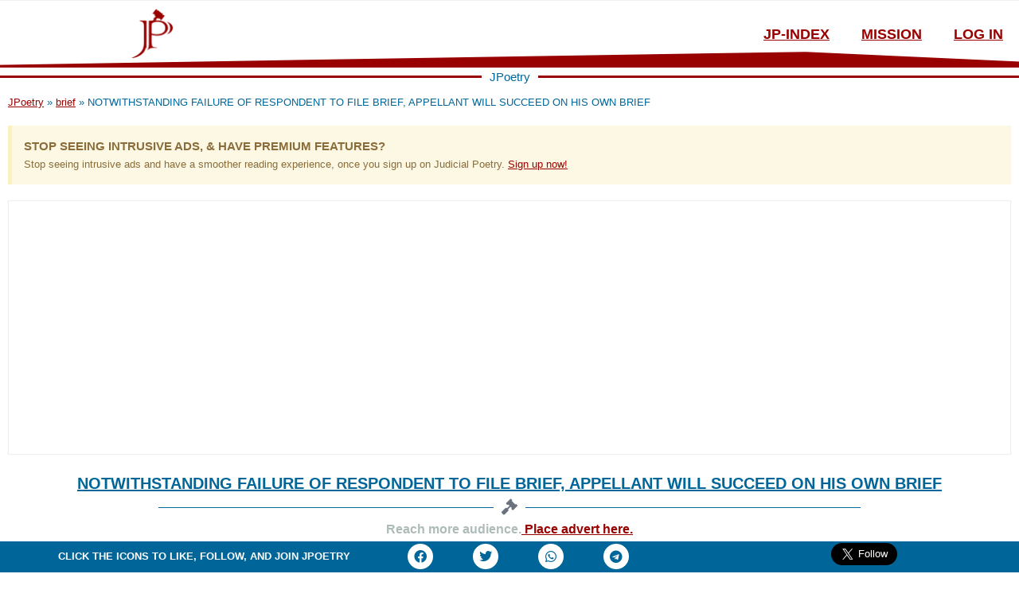

--- FILE ---
content_type: text/html; charset=UTF-8
request_url: https://www.judicialpoetry.com/ca/notwithstanding-failure-of-respondent-to-file-brief-appellant-will-succeed-on-his-own-brief/
body_size: 24782
content:
<!doctype html>
<html lang="en-US" prefix="og: https://ogp.me/ns#">
<head>
	<meta charset="UTF-8">
	<meta name="viewport" content="width=device-width, initial-scale=1">
	<link rel="profile" href="https://gmpg.org/xfn/11">
	
<!-- Search Engine Optimization by Rank Math PRO - https://rankmath.com/ -->
<title>NOTWITHSTANDING FAILURE OF RESPONDENT TO FILE BRIEF, APPELLANT WILL SUCCEED ON HIS OWN BRIEF &bull; JPoetry</title>
<meta name="description" content="This failure will not affect the determination of the appeal. This is because an appellant will succeed on the strength of his case. He can only succeed or"/>
<meta name="robots" content="follow, index, max-snippet:-1, max-video-preview:-1, max-image-preview:large"/>
<link rel="canonical" href="https://www.judicialpoetry.com/ca/notwithstanding-failure-of-respondent-to-file-brief-appellant-will-succeed-on-his-own-brief/" />
<meta property="og:locale" content="en_US" />
<meta property="og:type" content="article" />
<meta property="og:title" content="NOTWITHSTANDING FAILURE OF RESPONDENT TO FILE BRIEF, APPELLANT WILL SUCCEED ON HIS OWN BRIEF &bull; JPoetry" />
<meta property="og:description" content="This failure will not affect the determination of the appeal. This is because an appellant will succeed on the strength of his case. He can only succeed or" />
<meta property="og:url" content="https://www.judicialpoetry.com/ca/notwithstanding-failure-of-respondent-to-file-brief-appellant-will-succeed-on-his-own-brief/" />
<meta property="og:site_name" content="JPoetry" />
<meta property="article:publisher" content="https://www.facebook.com/hzbrief" />
<meta property="article:author" content="https://facebook.com/branhamchima" />
<meta property="article:tag" content="brief" />
<meta property="article:section" content="Court of Appeals dicta" />
<meta property="og:updated_time" content="2023-08-09T03:22:33+01:00" />
<meta property="og:image" content="https://www.judicialpoetry.com/wp-content/uploads/2022/03/Judiciary-P-featured-image-.png" />
<meta property="og:image:secure_url" content="https://www.judicialpoetry.com/wp-content/uploads/2022/03/Judiciary-P-featured-image-.png" />
<meta property="og:image:width" content="747" />
<meta property="og:image:height" content="411" />
<meta property="og:image:alt" content="Judiciary-P-featured-image" />
<meta property="og:image:type" content="image/png" />
<meta property="article:published_time" content="2023-08-09T03:22:17+01:00" />
<meta property="article:modified_time" content="2023-08-09T03:22:33+01:00" />
<meta name="twitter:card" content="summary_large_image" />
<meta name="twitter:title" content="NOTWITHSTANDING FAILURE OF RESPONDENT TO FILE BRIEF, APPELLANT WILL SUCCEED ON HIS OWN BRIEF &bull; JPoetry" />
<meta name="twitter:description" content="This failure will not affect the determination of the appeal. This is because an appellant will succeed on the strength of his case. He can only succeed or" />
<meta name="twitter:site" content="@https://www.twitter.com/hzbrief" />
<meta name="twitter:creator" content="@branhamchima" />
<meta name="twitter:image" content="https://www.judicialpoetry.com/wp-content/uploads/2022/03/Judiciary-P-featured-image-.png" />
<meta name="twitter:label1" content="Written by" />
<meta name="twitter:data1" content="Branham Chima" />
<meta name="twitter:label2" content="Time to read" />
<meta name="twitter:data2" content="1 minute" />
<script type="application/ld+json" class="rank-math-schema-pro">{"@context":"https://schema.org","@graph":[{"@type":"Place","@id":"https://www.judicialpoetry.com/#place","address":{"@type":"PostalAddress","addressCountry":"Nigeria"}},{"@type":["LegalService","Organization"],"@id":"https://www.judicialpoetry.com/#organization","name":"Judicial Poetry","url":"https://www.judicialpoetry.com","sameAs":["https://www.facebook.com/hzbrief","https://twitter.com/https://www.twitter.com/hzbrief"],"email":"support@judicialpoetry.com","address":{"@type":"PostalAddress","addressCountry":"Nigeria"},"logo":{"@type":"ImageObject","@id":"https://www.judicialpoetry.com/#logo","url":"https://www.judicialpoetry.com/wp-content/uploads/2022/02/Judiciary-Poetry-Logo-1.png","contentUrl":"https://www.judicialpoetry.com/wp-content/uploads/2022/02/Judiciary-Poetry-Logo-1.png","caption":"Judicial Poetry","inLanguage":"en-US","width":"512","height":"512"},"openingHours":["Monday,Tuesday,Wednesday,Thursday,Friday,Saturday,Sunday 24/7"],"location":{"@id":"https://www.judicialpoetry.com/#place"},"image":{"@id":"https://www.judicialpoetry.com/#logo"},"telephone":"+234 7087776782"},{"@type":"WebSite","@id":"https://www.judicialpoetry.com/#website","url":"https://www.judicialpoetry.com","name":"Judicial Poetry","publisher":{"@id":"https://www.judicialpoetry.com/#organization"},"inLanguage":"en-US"},{"@type":"ImageObject","@id":"https://www.judicialpoetry.com/wp-content/uploads/2022/03/Judiciary-P-featured-image-.png","url":"https://www.judicialpoetry.com/wp-content/uploads/2022/03/Judiciary-P-featured-image-.png","width":"747","height":"411","caption":"Judiciary-P-featured-image","inLanguage":"en-US"},{"@type":"BreadcrumbList","@id":"https://www.judicialpoetry.com/ca/notwithstanding-failure-of-respondent-to-file-brief-appellant-will-succeed-on-his-own-brief/#breadcrumb","itemListElement":[{"@type":"ListItem","position":"1","item":{"@id":"judicialpoetry.com","name":"JPoetry"}},{"@type":"ListItem","position":"2","item":{"@id":"https://www.judicialpoetry.com/tag/brief/","name":"brief"}},{"@type":"ListItem","position":"3","item":{"@id":"https://www.judicialpoetry.com/ca/notwithstanding-failure-of-respondent-to-file-brief-appellant-will-succeed-on-his-own-brief/","name":"NOTWITHSTANDING FAILURE OF RESPONDENT TO FILE BRIEF, APPELLANT WILL SUCCEED ON HIS OWN BRIEF"}}]},{"@type":"WebPage","@id":"https://www.judicialpoetry.com/ca/notwithstanding-failure-of-respondent-to-file-brief-appellant-will-succeed-on-his-own-brief/#webpage","url":"https://www.judicialpoetry.com/ca/notwithstanding-failure-of-respondent-to-file-brief-appellant-will-succeed-on-his-own-brief/","name":"NOTWITHSTANDING FAILURE OF RESPONDENT TO FILE BRIEF, APPELLANT WILL SUCCEED ON HIS OWN BRIEF &bull; JPoetry","datePublished":"2023-08-09T03:22:17+01:00","dateModified":"2023-08-09T03:22:33+01:00","isPartOf":{"@id":"https://www.judicialpoetry.com/#website"},"primaryImageOfPage":{"@id":"https://www.judicialpoetry.com/wp-content/uploads/2022/03/Judiciary-P-featured-image-.png"},"inLanguage":"en-US","breadcrumb":{"@id":"https://www.judicialpoetry.com/ca/notwithstanding-failure-of-respondent-to-file-brief-appellant-will-succeed-on-his-own-brief/#breadcrumb"}},{"@type":"Person","@id":"https://www.judicialpoetry.com/ca/notwithstanding-failure-of-respondent-to-file-brief-appellant-will-succeed-on-his-own-brief/#author","name":"Branham Chima","image":{"@type":"ImageObject","@id":"https://www.judicialpoetry.com/wp-content/uploads/2022/06/edited-PipAr-Chima-e1655541947973-96x96.jpg","url":"https://www.judicialpoetry.com/wp-content/uploads/2022/06/edited-PipAr-Chima-e1655541947973-96x96.jpg","caption":"Branham Chima","inLanguage":"en-US"},"sameAs":["https://lnk.bio/branhamchima","https://facebook.com/branhamchima","https://twitter.com/branhamchima"],"worksFor":{"@id":"https://www.judicialpoetry.com/#organization"}},{"@type":"Article","headline":"NOTWITHSTANDING FAILURE OF RESPONDENT TO FILE BRIEF, APPELLANT WILL SUCCEED ON HIS OWN BRIEF &bull; JPoetry","datePublished":"2023-08-09T03:22:17+01:00","dateModified":"2023-08-09T03:22:33+01:00","articleSection":"brief","author":{"@id":"https://www.judicialpoetry.com/ca/notwithstanding-failure-of-respondent-to-file-brief-appellant-will-succeed-on-his-own-brief/#author","name":"Branham Chima"},"publisher":{"@id":"https://www.judicialpoetry.com/#organization"},"description":"This failure will not affect the determination of the appeal. This is because an appellant will succeed on the strength of his case. He can only succeed or","name":"NOTWITHSTANDING FAILURE OF RESPONDENT TO FILE BRIEF, APPELLANT WILL SUCCEED ON HIS OWN BRIEF &bull; JPoetry","@id":"https://www.judicialpoetry.com/ca/notwithstanding-failure-of-respondent-to-file-brief-appellant-will-succeed-on-his-own-brief/#richSnippet","isPartOf":{"@id":"https://www.judicialpoetry.com/ca/notwithstanding-failure-of-respondent-to-file-brief-appellant-will-succeed-on-his-own-brief/#webpage"},"image":{"@id":"https://www.judicialpoetry.com/wp-content/uploads/2022/03/Judiciary-P-featured-image-.png"},"inLanguage":"en-US","mainEntityOfPage":{"@id":"https://www.judicialpoetry.com/ca/notwithstanding-failure-of-respondent-to-file-brief-appellant-will-succeed-on-his-own-brief/#webpage"}}]}</script>
<!-- /Rank Math WordPress SEO plugin -->

<link rel="alternate" title="oEmbed (JSON)" type="application/json+oembed" href="https://www.judicialpoetry.com/wp-json/oembed/1.0/embed?url=https%3A%2F%2Fwww.judicialpoetry.com%2Fca%2Fnotwithstanding-failure-of-respondent-to-file-brief-appellant-will-succeed-on-his-own-brief%2F" />
<link rel="alternate" title="oEmbed (XML)" type="text/xml+oembed" href="https://www.judicialpoetry.com/wp-json/oembed/1.0/embed?url=https%3A%2F%2Fwww.judicialpoetry.com%2Fca%2Fnotwithstanding-failure-of-respondent-to-file-brief-appellant-will-succeed-on-his-own-brief%2F&#038;format=xml" />
<!-- judicialpoetry.com is managing ads with Advanced Ads 1.52.2 --><script id="judic-ready">
			window.advanced_ads_ready=function(e,a){a=a||"complete";var d=function(e){return"interactive"===a?"loading"!==e:"complete"===e};d(document.readyState)?e():document.addEventListener("readystatechange",(function(a){d(a.target.readyState)&&e()}),{once:"interactive"===a})},window.advanced_ads_ready_queue=window.advanced_ads_ready_queue||[];		</script>
		<style id='wp-img-auto-sizes-contain-inline-css'>
img:is([sizes=auto i],[sizes^="auto," i]){contain-intrinsic-size:3000px 1500px}
/*# sourceURL=wp-img-auto-sizes-contain-inline-css */
</style>
<style id='classic-theme-styles-inline-css'>
/*! This file is auto-generated */
.wp-block-button__link{color:#fff;background-color:#32373c;border-radius:9999px;box-shadow:none;text-decoration:none;padding:calc(.667em + 2px) calc(1.333em + 2px);font-size:1.125em}.wp-block-file__button{background:#32373c;color:#fff;text-decoration:none}
/*# sourceURL=/wp-includes/css/classic-themes.min.css */
</style>
<link rel='stylesheet' id='wpo_min-header-0-css' href='https://www.judicialpoetry.com/wp-content/cache/wpo-minify/1764770432/assets/wpo-minify-header-76e166a5.min.css' media='all' />
<link rel='stylesheet' id='wordpress-popular-posts-css-css' href='https://www.judicialpoetry.com/wp-content/plugins/wordpress-popular-posts/assets/css/wpp.css' media='all' />
<link rel='stylesheet' id='wpo_min-header-2-css' href='https://www.judicialpoetry.com/wp-content/cache/wpo-minify/1764770432/assets/wpo-minify-header-cb548f12.min.css' media='all' />
<link rel="preconnect" href="https://fonts.gstatic.com/" crossorigin><script src="https://www.judicialpoetry.com/wp-content/cache/wpo-minify/1764770432/assets/wpo-minify-header-d11718ee.min.js" id="wpo_min-header-0-js"></script>
<script id="wpp-json" type="application/json">
{"sampling_active":0,"sampling_rate":100,"ajax_url":"https:\/\/www.judicialpoetry.com\/wp-json\/wordpress-popular-posts\/v1\/popular-posts","api_url":"https:\/\/www.judicialpoetry.com\/wp-json\/wordpress-popular-posts","ID":7031,"token":"c42fc54773","lang":0,"debug":0}
//# sourceURL=wpp-json
</script>
<script src="https://www.judicialpoetry.com/wp-content/plugins/wordpress-popular-posts/assets/js/wpp.min.js" id="wpp-js-js"></script>
<script src="https://www.judicialpoetry.com/wp-content/cache/wpo-minify/1764770432/assets/wpo-minify-header-59a20786.min.js" id="wpo_min-header-2-js"></script>
<link rel="https://api.w.org/" href="https://www.judicialpoetry.com/wp-json/" /><link rel="alternate" title="JSON" type="application/json" href="https://www.judicialpoetry.com/wp-json/wp/v2/posts/7031" /><!-- HFCM by 99 Robots - Snippet # 3: GOOGLE ANALYTICS CODE -->
<!-- Global site tag (gtag.js) - Google Analytics -->
<script async src="https://www.googletagmanager.com/gtag/js?id=G-MEXSMQPL3E"></script>
<script>
  window.dataLayer = window.dataLayer || [];
  function gtag(){dataLayer.push(arguments);}
  gtag('js', new Date());

  gtag('config', 'G-MEXSMQPL3E');
</script>
<!-- /end HFCM by 99 Robots -->
<style id="pmpro_colors">:root {
	--pmpro--color--base: #ffffff;
	--pmpro--color--contrast: #222222;
	--pmpro--color--accent: #0c3d54;
	--pmpro--color--accent--variation: hsl( 199,75%,28.5% );
	--pmpro--color--border--variation: hsl( 0,0%,91% );
}</style>            <style id="wpp-loading-animation-styles">@-webkit-keyframes bgslide{from{background-position-x:0}to{background-position-x:-200%}}@keyframes bgslide{from{background-position-x:0}to{background-position-x:-200%}}.wpp-widget-placeholder,.wpp-widget-block-placeholder,.wpp-shortcode-placeholder{margin:0 auto;width:60px;height:3px;background:#dd3737;background:linear-gradient(90deg,#dd3737 0%,#571313 10%,#dd3737 100%);background-size:200% auto;border-radius:3px;-webkit-animation:bgslide 1s infinite linear;animation:bgslide 1s infinite linear}</style>
            <meta name="generator" content="Elementor 3.21.5; features: e_optimized_assets_loading, e_optimized_css_loading, additional_custom_breakpoints; settings: css_print_method-external, google_font-enabled, font_display-auto">
<link rel="icon" href="https://www.judicialpoetry.com/wp-content/uploads/2022/03/cropped-JPoetry-Favicon-32x32.jpg" sizes="32x32" />
<link rel="icon" href="https://www.judicialpoetry.com/wp-content/uploads/2022/03/cropped-JPoetry-Favicon-192x192.jpg" sizes="192x192" />
<link rel="apple-touch-icon" href="https://www.judicialpoetry.com/wp-content/uploads/2022/03/cropped-JPoetry-Favicon-180x180.jpg" />
<meta name="msapplication-TileImage" content="https://www.judicialpoetry.com/wp-content/uploads/2022/03/cropped-JPoetry-Favicon-270x270.jpg" />
<style id='global-styles-inline-css'>
:root{--wp--preset--aspect-ratio--square: 1;--wp--preset--aspect-ratio--4-3: 4/3;--wp--preset--aspect-ratio--3-4: 3/4;--wp--preset--aspect-ratio--3-2: 3/2;--wp--preset--aspect-ratio--2-3: 2/3;--wp--preset--aspect-ratio--16-9: 16/9;--wp--preset--aspect-ratio--9-16: 9/16;--wp--preset--color--black: #000000;--wp--preset--color--cyan-bluish-gray: #abb8c3;--wp--preset--color--white: #ffffff;--wp--preset--color--pale-pink: #f78da7;--wp--preset--color--vivid-red: #cf2e2e;--wp--preset--color--luminous-vivid-orange: #ff6900;--wp--preset--color--luminous-vivid-amber: #fcb900;--wp--preset--color--light-green-cyan: #7bdcb5;--wp--preset--color--vivid-green-cyan: #00d084;--wp--preset--color--pale-cyan-blue: #8ed1fc;--wp--preset--color--vivid-cyan-blue: #0693e3;--wp--preset--color--vivid-purple: #9b51e0;--wp--preset--gradient--vivid-cyan-blue-to-vivid-purple: linear-gradient(135deg,rgb(6,147,227) 0%,rgb(155,81,224) 100%);--wp--preset--gradient--light-green-cyan-to-vivid-green-cyan: linear-gradient(135deg,rgb(122,220,180) 0%,rgb(0,208,130) 100%);--wp--preset--gradient--luminous-vivid-amber-to-luminous-vivid-orange: linear-gradient(135deg,rgb(252,185,0) 0%,rgb(255,105,0) 100%);--wp--preset--gradient--luminous-vivid-orange-to-vivid-red: linear-gradient(135deg,rgb(255,105,0) 0%,rgb(207,46,46) 100%);--wp--preset--gradient--very-light-gray-to-cyan-bluish-gray: linear-gradient(135deg,rgb(238,238,238) 0%,rgb(169,184,195) 100%);--wp--preset--gradient--cool-to-warm-spectrum: linear-gradient(135deg,rgb(74,234,220) 0%,rgb(151,120,209) 20%,rgb(207,42,186) 40%,rgb(238,44,130) 60%,rgb(251,105,98) 80%,rgb(254,248,76) 100%);--wp--preset--gradient--blush-light-purple: linear-gradient(135deg,rgb(255,206,236) 0%,rgb(152,150,240) 100%);--wp--preset--gradient--blush-bordeaux: linear-gradient(135deg,rgb(254,205,165) 0%,rgb(254,45,45) 50%,rgb(107,0,62) 100%);--wp--preset--gradient--luminous-dusk: linear-gradient(135deg,rgb(255,203,112) 0%,rgb(199,81,192) 50%,rgb(65,88,208) 100%);--wp--preset--gradient--pale-ocean: linear-gradient(135deg,rgb(255,245,203) 0%,rgb(182,227,212) 50%,rgb(51,167,181) 100%);--wp--preset--gradient--electric-grass: linear-gradient(135deg,rgb(202,248,128) 0%,rgb(113,206,126) 100%);--wp--preset--gradient--midnight: linear-gradient(135deg,rgb(2,3,129) 0%,rgb(40,116,252) 100%);--wp--preset--font-size--small: 13px;--wp--preset--font-size--medium: 20px;--wp--preset--font-size--large: 36px;--wp--preset--font-size--x-large: 42px;--wp--preset--spacing--20: 0.44rem;--wp--preset--spacing--30: 0.67rem;--wp--preset--spacing--40: 1rem;--wp--preset--spacing--50: 1.5rem;--wp--preset--spacing--60: 2.25rem;--wp--preset--spacing--70: 3.38rem;--wp--preset--spacing--80: 5.06rem;--wp--preset--shadow--natural: 6px 6px 9px rgba(0, 0, 0, 0.2);--wp--preset--shadow--deep: 12px 12px 50px rgba(0, 0, 0, 0.4);--wp--preset--shadow--sharp: 6px 6px 0px rgba(0, 0, 0, 0.2);--wp--preset--shadow--outlined: 6px 6px 0px -3px rgb(255, 255, 255), 6px 6px rgb(0, 0, 0);--wp--preset--shadow--crisp: 6px 6px 0px rgb(0, 0, 0);}:where(.is-layout-flex){gap: 0.5em;}:where(.is-layout-grid){gap: 0.5em;}body .is-layout-flex{display: flex;}.is-layout-flex{flex-wrap: wrap;align-items: center;}.is-layout-flex > :is(*, div){margin: 0;}body .is-layout-grid{display: grid;}.is-layout-grid > :is(*, div){margin: 0;}:where(.wp-block-columns.is-layout-flex){gap: 2em;}:where(.wp-block-columns.is-layout-grid){gap: 2em;}:where(.wp-block-post-template.is-layout-flex){gap: 1.25em;}:where(.wp-block-post-template.is-layout-grid){gap: 1.25em;}.has-black-color{color: var(--wp--preset--color--black) !important;}.has-cyan-bluish-gray-color{color: var(--wp--preset--color--cyan-bluish-gray) !important;}.has-white-color{color: var(--wp--preset--color--white) !important;}.has-pale-pink-color{color: var(--wp--preset--color--pale-pink) !important;}.has-vivid-red-color{color: var(--wp--preset--color--vivid-red) !important;}.has-luminous-vivid-orange-color{color: var(--wp--preset--color--luminous-vivid-orange) !important;}.has-luminous-vivid-amber-color{color: var(--wp--preset--color--luminous-vivid-amber) !important;}.has-light-green-cyan-color{color: var(--wp--preset--color--light-green-cyan) !important;}.has-vivid-green-cyan-color{color: var(--wp--preset--color--vivid-green-cyan) !important;}.has-pale-cyan-blue-color{color: var(--wp--preset--color--pale-cyan-blue) !important;}.has-vivid-cyan-blue-color{color: var(--wp--preset--color--vivid-cyan-blue) !important;}.has-vivid-purple-color{color: var(--wp--preset--color--vivid-purple) !important;}.has-black-background-color{background-color: var(--wp--preset--color--black) !important;}.has-cyan-bluish-gray-background-color{background-color: var(--wp--preset--color--cyan-bluish-gray) !important;}.has-white-background-color{background-color: var(--wp--preset--color--white) !important;}.has-pale-pink-background-color{background-color: var(--wp--preset--color--pale-pink) !important;}.has-vivid-red-background-color{background-color: var(--wp--preset--color--vivid-red) !important;}.has-luminous-vivid-orange-background-color{background-color: var(--wp--preset--color--luminous-vivid-orange) !important;}.has-luminous-vivid-amber-background-color{background-color: var(--wp--preset--color--luminous-vivid-amber) !important;}.has-light-green-cyan-background-color{background-color: var(--wp--preset--color--light-green-cyan) !important;}.has-vivid-green-cyan-background-color{background-color: var(--wp--preset--color--vivid-green-cyan) !important;}.has-pale-cyan-blue-background-color{background-color: var(--wp--preset--color--pale-cyan-blue) !important;}.has-vivid-cyan-blue-background-color{background-color: var(--wp--preset--color--vivid-cyan-blue) !important;}.has-vivid-purple-background-color{background-color: var(--wp--preset--color--vivid-purple) !important;}.has-black-border-color{border-color: var(--wp--preset--color--black) !important;}.has-cyan-bluish-gray-border-color{border-color: var(--wp--preset--color--cyan-bluish-gray) !important;}.has-white-border-color{border-color: var(--wp--preset--color--white) !important;}.has-pale-pink-border-color{border-color: var(--wp--preset--color--pale-pink) !important;}.has-vivid-red-border-color{border-color: var(--wp--preset--color--vivid-red) !important;}.has-luminous-vivid-orange-border-color{border-color: var(--wp--preset--color--luminous-vivid-orange) !important;}.has-luminous-vivid-amber-border-color{border-color: var(--wp--preset--color--luminous-vivid-amber) !important;}.has-light-green-cyan-border-color{border-color: var(--wp--preset--color--light-green-cyan) !important;}.has-vivid-green-cyan-border-color{border-color: var(--wp--preset--color--vivid-green-cyan) !important;}.has-pale-cyan-blue-border-color{border-color: var(--wp--preset--color--pale-cyan-blue) !important;}.has-vivid-cyan-blue-border-color{border-color: var(--wp--preset--color--vivid-cyan-blue) !important;}.has-vivid-purple-border-color{border-color: var(--wp--preset--color--vivid-purple) !important;}.has-vivid-cyan-blue-to-vivid-purple-gradient-background{background: var(--wp--preset--gradient--vivid-cyan-blue-to-vivid-purple) !important;}.has-light-green-cyan-to-vivid-green-cyan-gradient-background{background: var(--wp--preset--gradient--light-green-cyan-to-vivid-green-cyan) !important;}.has-luminous-vivid-amber-to-luminous-vivid-orange-gradient-background{background: var(--wp--preset--gradient--luminous-vivid-amber-to-luminous-vivid-orange) !important;}.has-luminous-vivid-orange-to-vivid-red-gradient-background{background: var(--wp--preset--gradient--luminous-vivid-orange-to-vivid-red) !important;}.has-very-light-gray-to-cyan-bluish-gray-gradient-background{background: var(--wp--preset--gradient--very-light-gray-to-cyan-bluish-gray) !important;}.has-cool-to-warm-spectrum-gradient-background{background: var(--wp--preset--gradient--cool-to-warm-spectrum) !important;}.has-blush-light-purple-gradient-background{background: var(--wp--preset--gradient--blush-light-purple) !important;}.has-blush-bordeaux-gradient-background{background: var(--wp--preset--gradient--blush-bordeaux) !important;}.has-luminous-dusk-gradient-background{background: var(--wp--preset--gradient--luminous-dusk) !important;}.has-pale-ocean-gradient-background{background: var(--wp--preset--gradient--pale-ocean) !important;}.has-electric-grass-gradient-background{background: var(--wp--preset--gradient--electric-grass) !important;}.has-midnight-gradient-background{background: var(--wp--preset--gradient--midnight) !important;}.has-small-font-size{font-size: var(--wp--preset--font-size--small) !important;}.has-medium-font-size{font-size: var(--wp--preset--font-size--medium) !important;}.has-large-font-size{font-size: var(--wp--preset--font-size--large) !important;}.has-x-large-font-size{font-size: var(--wp--preset--font-size--x-large) !important;}
/*# sourceURL=global-styles-inline-css */
</style>
<link rel='stylesheet' id='wpo_min-footer-0-css' href='https://www.judicialpoetry.com/wp-content/cache/wpo-minify/1764770432/assets/wpo-minify-footer-b98119e1.min.css' media='all' />
</head>
<body class="pmpro-variation_1 wp-singular post-template-default single single-post postid-7031 single-format-standard wp-custom-logo wp-theme-hello-elementor pmpro-body-level-required pmpro-body-level-4 pmpro-body-level-5 pmpro-body-level-7 pmpro-body-level-6 pmpro-body-has-access elementor-default elementor-kit-7 aa-prefix-judic- elementor-page-114">

		<e-page-transition preloader-type="image" preloader-image-url="https://www.judicialpoetry.com/wp-content/uploads/2022/03/cropped-JPoetry-Favicon.jpg" class="e-page-transition--entering" exclude="^https\:\/\/www\.judicialpoetry\.com\/wp\-admin\/">
					</e-page-transition>
		
<a class="skip-link screen-reader-text" href="#content">Skip to content</a>

		<div data-elementor-type="header" data-elementor-id="38" class="elementor elementor-38 elementor-location-header">
					<div class="elementor-section-wrap">
								<section class="elementor-section elementor-top-section elementor-element elementor-element-6bd60be5 elementor-section-full_width elementor-section-height-default elementor-section-height-default" data-id="6bd60be5" data-element_type="section" data-settings="{&quot;background_background&quot;:&quot;classic&quot;}">
						<div class="elementor-container elementor-column-gap-default">
					<div class="elementor-column elementor-col-100 elementor-top-column elementor-element elementor-element-45f4a267 animated-slow elementor-invisible" data-id="45f4a267" data-element_type="column" data-settings="{&quot;animation&quot;:&quot;shake&quot;}">
			<div class="elementor-widget-wrap elementor-element-populated">
							</div>
		</div>
					</div>
		</section>
				<header class="elementor-section elementor-top-section elementor-element elementor-element-f0a404a elementor-section-full_width elementor-section-height-default elementor-section-height-default" data-id="f0a404a" data-element_type="section" data-settings="{&quot;background_background&quot;:&quot;classic&quot;,&quot;animation&quot;:&quot;none&quot;,&quot;shape_divider_bottom&quot;:&quot;triangle-asymmetrical&quot;}">
					<div class="elementor-shape elementor-shape-bottom" data-negative="false">
			<svg xmlns="http://www.w3.org/2000/svg" viewBox="0 0 1000 100" preserveAspectRatio="none">
	<path class="elementor-shape-fill" d="M738,99l262-93V0H0v5.6L738,99z"/>
</svg>		</div>
					<div class="elementor-container elementor-column-gap-default">
					<div class="elementor-column elementor-col-50 elementor-top-column elementor-element elementor-element-544d4c71" data-id="544d4c71" data-element_type="column">
			<div class="elementor-widget-wrap elementor-element-populated">
						<div class="elementor-element elementor-element-5bb8f325 elementor-widget elementor-widget-image" data-id="5bb8f325" data-element_type="widget" data-widget_type="image.default">
				<div class="elementor-widget-container">
			<style>/*! elementor - v3.21.0 - 08-05-2024 */
.elementor-widget-image{text-align:center}.elementor-widget-image a{display:inline-block}.elementor-widget-image a img[src$=".svg"]{width:48px}.elementor-widget-image img{vertical-align:middle;display:inline-block}</style>											<a href="https://www.judicialpoetry.com">
							<img fetchpriority="high" width="512" height="512" src="https://www.judicialpoetry.com/wp-content/uploads/2022/02/Judiciary-Poetry-Logo-1.png" class="attachment-large size-large wp-image-838" alt="Judiciary-Poetry-Logo" srcset="https://www.judicialpoetry.com/wp-content/uploads/2022/02/Judiciary-Poetry-Logo-1.png 512w, https://www.judicialpoetry.com/wp-content/uploads/2022/02/Judiciary-Poetry-Logo-1-300x300.png 300w, https://www.judicialpoetry.com/wp-content/uploads/2022/02/Judiciary-Poetry-Logo-1-150x150.png 150w, https://www.judicialpoetry.com/wp-content/uploads/2022/02/Judiciary-Poetry-Logo-1-24x24.png 24w, https://www.judicialpoetry.com/wp-content/uploads/2022/02/Judiciary-Poetry-Logo-1-48x48.png 48w, https://www.judicialpoetry.com/wp-content/uploads/2022/02/Judiciary-Poetry-Logo-1-96x96.png 96w" sizes="(max-width: 512px) 100vw, 512px" />								</a>
													</div>
				</div>
					</div>
		</div>
				<nav class="elementor-column elementor-col-50 elementor-top-column elementor-element elementor-element-44e15e07" data-id="44e15e07" data-element_type="column">
			<div class="elementor-widget-wrap elementor-element-populated">
						<div class="elementor-element elementor-element-4ec3178 elementor-nav-menu__align-right elementor-nav-menu--dropdown-none elementor-widget elementor-widget-nav-menu" data-id="4ec3178" data-element_type="widget" data-settings="{&quot;layout&quot;:&quot;horizontal&quot;,&quot;submenu_icon&quot;:{&quot;value&quot;:&quot;&lt;i class=\&quot;fas fa-caret-down\&quot;&gt;&lt;\/i&gt;&quot;,&quot;library&quot;:&quot;fa-solid&quot;}}" data-widget_type="nav-menu.default">
				<div class="elementor-widget-container">
			<link rel="stylesheet" href="https://www.judicialpoetry.com/wp-content/plugins/elementor-pro/assets/css/widget-nav-menu.min.css">			<nav migration_allowed="1" migrated="0" role="navigation" class="elementor-nav-menu--main elementor-nav-menu__container elementor-nav-menu--layout-horizontal e--pointer-text e--animation-float">
				<ul id="menu-1-4ec3178" class="elementor-nav-menu"><li class="menu-item menu-item-type-post_type menu-item-object-page menu-item-145"><a href="https://www.judicialpoetry.com/index/" title="see index of authorities" class="elementor-item">jp-index</a></li>
<li class="menu-item menu-item-type-custom menu-item-object-custom menu-item-9"><a target="_blank" href="https://www.judicialpoetry.com/mission" title="read about JPoetry mission" class="elementor-item">Mission</a></li>
<li class="menu-item menu-item-type-custom menu-item-object-custom menu-item-962"><a href="https://www.judicialpoetry.com/jprlogin/" class="elementor-item">Log In</a></li>
</ul>			</nav>
					<div class="elementor-menu-toggle" role="button" tabindex="0" aria-label="Menu Toggle" aria-expanded="false">
			<i aria-hidden="true" role="presentation" class="elementor-menu-toggle__icon--open eicon-menu-bar"></i><i aria-hidden="true" role="presentation" class="elementor-menu-toggle__icon--close eicon-close"></i>			<span class="elementor-screen-only">Menu</span>
		</div>
			<nav class="elementor-nav-menu--dropdown elementor-nav-menu__container" role="navigation" aria-hidden="true">
				<ul id="menu-2-4ec3178" class="elementor-nav-menu"><li class="menu-item menu-item-type-post_type menu-item-object-page menu-item-145"><a href="https://www.judicialpoetry.com/index/" title="see index of authorities" class="elementor-item" tabindex="-1">jp-index</a></li>
<li class="menu-item menu-item-type-custom menu-item-object-custom menu-item-9"><a target="_blank" href="https://www.judicialpoetry.com/mission" title="read about JPoetry mission" class="elementor-item" tabindex="-1">Mission</a></li>
<li class="menu-item menu-item-type-custom menu-item-object-custom menu-item-962"><a href="https://www.judicialpoetry.com/jprlogin/" class="elementor-item" tabindex="-1">Log In</a></li>
</ul>			</nav>
				</div>
				</div>
					</div>
		</nav>
					</div>
		</header>
				<section class="elementor-section elementor-top-section elementor-element elementor-element-a3cc582 elementor-section-full_width elementor-section-height-default elementor-section-height-default" data-id="a3cc582" data-element_type="section">
						<div class="elementor-container elementor-column-gap-default">
					<div class="elementor-column elementor-col-100 elementor-top-column elementor-element elementor-element-90eda52" data-id="90eda52" data-element_type="column">
			<div class="elementor-widget-wrap elementor-element-populated">
						<div class="elementor-element elementor-element-f8f19d8 elementor-widget-divider--view-line_text elementor-widget-divider--element-align-center elementor-widget elementor-widget-divider" data-id="f8f19d8" data-element_type="widget" data-widget_type="divider.default">
				<div class="elementor-widget-container">
			<style>/*! elementor - v3.21.0 - 08-05-2024 */
.elementor-widget-divider{--divider-border-style:none;--divider-border-width:1px;--divider-color:#0c0d0e;--divider-icon-size:20px;--divider-element-spacing:10px;--divider-pattern-height:24px;--divider-pattern-size:20px;--divider-pattern-url:none;--divider-pattern-repeat:repeat-x}.elementor-widget-divider .elementor-divider{display:flex}.elementor-widget-divider .elementor-divider__text{font-size:15px;line-height:1;max-width:95%}.elementor-widget-divider .elementor-divider__element{margin:0 var(--divider-element-spacing);flex-shrink:0}.elementor-widget-divider .elementor-icon{font-size:var(--divider-icon-size)}.elementor-widget-divider .elementor-divider-separator{display:flex;margin:0;direction:ltr}.elementor-widget-divider--view-line_icon .elementor-divider-separator,.elementor-widget-divider--view-line_text .elementor-divider-separator{align-items:center}.elementor-widget-divider--view-line_icon .elementor-divider-separator:after,.elementor-widget-divider--view-line_icon .elementor-divider-separator:before,.elementor-widget-divider--view-line_text .elementor-divider-separator:after,.elementor-widget-divider--view-line_text .elementor-divider-separator:before{display:block;content:"";border-block-end:0;flex-grow:1;border-block-start:var(--divider-border-width) var(--divider-border-style) var(--divider-color)}.elementor-widget-divider--element-align-left .elementor-divider .elementor-divider-separator>.elementor-divider__svg:first-of-type{flex-grow:0;flex-shrink:100}.elementor-widget-divider--element-align-left .elementor-divider-separator:before{content:none}.elementor-widget-divider--element-align-left .elementor-divider__element{margin-left:0}.elementor-widget-divider--element-align-right .elementor-divider .elementor-divider-separator>.elementor-divider__svg:last-of-type{flex-grow:0;flex-shrink:100}.elementor-widget-divider--element-align-right .elementor-divider-separator:after{content:none}.elementor-widget-divider--element-align-right .elementor-divider__element{margin-right:0}.elementor-widget-divider--element-align-start .elementor-divider .elementor-divider-separator>.elementor-divider__svg:first-of-type{flex-grow:0;flex-shrink:100}.elementor-widget-divider--element-align-start .elementor-divider-separator:before{content:none}.elementor-widget-divider--element-align-start .elementor-divider__element{margin-inline-start:0}.elementor-widget-divider--element-align-end .elementor-divider .elementor-divider-separator>.elementor-divider__svg:last-of-type{flex-grow:0;flex-shrink:100}.elementor-widget-divider--element-align-end .elementor-divider-separator:after{content:none}.elementor-widget-divider--element-align-end .elementor-divider__element{margin-inline-end:0}.elementor-widget-divider:not(.elementor-widget-divider--view-line_text):not(.elementor-widget-divider--view-line_icon) .elementor-divider-separator{border-block-start:var(--divider-border-width) var(--divider-border-style) var(--divider-color)}.elementor-widget-divider--separator-type-pattern{--divider-border-style:none}.elementor-widget-divider--separator-type-pattern.elementor-widget-divider--view-line .elementor-divider-separator,.elementor-widget-divider--separator-type-pattern:not(.elementor-widget-divider--view-line) .elementor-divider-separator:after,.elementor-widget-divider--separator-type-pattern:not(.elementor-widget-divider--view-line) .elementor-divider-separator:before,.elementor-widget-divider--separator-type-pattern:not([class*=elementor-widget-divider--view]) .elementor-divider-separator{width:100%;min-height:var(--divider-pattern-height);-webkit-mask-size:var(--divider-pattern-size) 100%;mask-size:var(--divider-pattern-size) 100%;-webkit-mask-repeat:var(--divider-pattern-repeat);mask-repeat:var(--divider-pattern-repeat);background-color:var(--divider-color);-webkit-mask-image:var(--divider-pattern-url);mask-image:var(--divider-pattern-url)}.elementor-widget-divider--no-spacing{--divider-pattern-size:auto}.elementor-widget-divider--bg-round{--divider-pattern-repeat:round}.rtl .elementor-widget-divider .elementor-divider__text{direction:rtl}.e-con-inner>.elementor-widget-divider,.e-con>.elementor-widget-divider{width:var(--container-widget-width,100%);--flex-grow:var(--container-widget-flex-grow)}</style>		<div class="elementor-divider">
			<span class="elementor-divider-separator">
							<div class="elementor-divider__text elementor-divider__element">
				JPoetry				</div>
						</span>
		</div>
				</div>
				</div>
					</div>
		</div>
					</div>
		</section>
							</div>
				</div>
				<div data-elementor-type="single-post" data-elementor-id="114" class="elementor elementor-114 elementor-location-single post-7031 post type-post status-publish format-standard has-post-thumbnail hentry category-ca tag-brief pmpro-level-required pmpro-level-4 pmpro-level-5 pmpro-level-7 pmpro-level-6 pmpro-has-access">
					<div class="elementor-section-wrap">
								<section class="elementor-section elementor-top-section elementor-element elementor-element-7842cb2a elementor-section-full_width elementor-section-height-default elementor-section-height-default" data-id="7842cb2a" data-element_type="section">
						<div class="elementor-container elementor-column-gap-default">
					<div class="elementor-column elementor-col-100 elementor-top-column elementor-element elementor-element-66ce3e90" data-id="66ce3e90" data-element_type="column">
			<div class="elementor-widget-wrap elementor-element-populated">
						<div class="elementor-element elementor-element-c776db4 elementor-widget elementor-widget-breadcrumbs" data-id="c776db4" data-element_type="widget" data-widget_type="breadcrumbs.default">
				<div class="elementor-widget-container">
			<nav aria-label="breadcrumbs" class="rank-math-breadcrumb"><p><a href="http://judicialpoetry.com">JPoetry</a><span class="separator"> &raquo; </span><a href="https://www.judicialpoetry.com/tag/brief/">brief</a><span class="separator"> &raquo; </span><span class="last">NOTWITHSTANDING FAILURE OF RESPONDENT TO FILE BRIEF, APPELLANT WILL SUCCEED ON HIS OWN BRIEF</span></p></nav>		</div>
				</div>
				<div class="elementor-element elementor-element-089b9eb elementor-alert-warning elementor-widget elementor-widget-alert" data-id="089b9eb" data-element_type="widget" data-widget_type="alert.default">
				<div class="elementor-widget-container">
			<style>/*! elementor - v3.21.0 - 08-05-2024 */
.elementor-alert{padding:15px;border-left:5px solid transparent;position:relative;text-align:start}.elementor-alert .elementor-alert-title{display:block;font-weight:700}.elementor-alert .elementor-alert-description{font-size:13px}.elementor-alert button.elementor-alert-dismiss{position:absolute;right:var(--dismiss-icon-horizontal-position,10px);top:var(--dismiss-icon-vertical-position,10px);padding:3px;font-size:var(--dismiss-icon-size,20px);line-height:1;background:transparent;color:var(--dismiss-icon-normal-color,inherit);border:none;cursor:pointer;transition-duration:var(--dismiss-icon-hover-transition-duration,.3s)}.elementor-alert button.elementor-alert-dismiss:hover{color:var(--dismiss-icon-hover-color,inherit)}.elementor-alert button.elementor-alert-dismiss svg{width:var(--dismiss-icon-size,20px);height:var(--dismiss-icon-size,20px);fill:var(--dismiss-icon-normal-color,currentColor);transition-duration:var(--dismiss-icon-hover-transition-duration,.3s)}.elementor-alert button.elementor-alert-dismiss svg:hover{fill:var(--dismiss-icon-hover-color,currentColor)}.elementor-alert-info .elementor-alert{color:#31708f;background-color:#d9edf7;border-color:#bcdff1}.elementor-alert-success .elementor-alert{color:#3c763d;background-color:#dff0d8;border-color:#cae6be}.elementor-alert-warning .elementor-alert{color:#8a6d3b;background-color:#fcf8e3;border-color:#f9f0c3}.elementor-alert-danger .elementor-alert{color:#a94442;background-color:#f2dede;border-color:#e8c4c4}@media (max-width:767px){.elementor-alert{padding:10px}.elementor-alert button.elementor-alert-dismiss{right:7px;top:7px}}</style>		<div class="elementor-alert" role="alert">

						<span class="elementor-alert-title">STOP SEEING INTRUSIVE ADS, & HAVE PREMIUM FEATURES?</span>
			
						<span class="elementor-alert-description">Stop seeing intrusive ads and have a smoother reading experience, once you sign up on Judicial Poetry. <a target="_blank" title="click to register" href="https://www.judicialpoetry.com/pricing/">Sign up now!</a></span>
			
			
		</div>
				</div>
				</div>
				<div class="elementor-element elementor-element-2c033dc elementor-widget elementor-widget-html" data-id="2c033dc" data-element_type="widget" data-widget_type="html.default">
				<div class="elementor-widget-container">
			<iframe src="https://branhamchima.substack.com/embed" width="480" height="320" style="border:1px solid #EEE; background:white;" frameborder="0" scrolling="no"></iframe>		</div>
				</div>
				<section class="elementor-section elementor-inner-section elementor-element elementor-element-7a71839a elementor-section-full_width elementor-section-height-default elementor-section-height-default" data-id="7a71839a" data-element_type="section" data-settings="{&quot;sticky&quot;:&quot;top&quot;,&quot;background_background&quot;:&quot;classic&quot;,&quot;sticky_on&quot;:[&quot;desktop&quot;,&quot;tablet&quot;,&quot;mobile&quot;],&quot;sticky_offset&quot;:0,&quot;sticky_effects_offset&quot;:0}">
						<div class="elementor-container elementor-column-gap-default">
					<div class="elementor-column elementor-col-100 elementor-inner-column elementor-element elementor-element-520d2438" data-id="520d2438" data-element_type="column">
			<div class="elementor-widget-wrap elementor-element-populated">
						<div class="elementor-element elementor-element-139df932 elementor-widget elementor-widget-theme-page-title elementor-page-title elementor-widget-heading" data-id="139df932" data-element_type="widget" data-widget_type="theme-page-title.default">
				<div class="elementor-widget-container">
			<style>/*! elementor - v3.21.0 - 08-05-2024 */
.elementor-heading-title{padding:0;margin:0;line-height:1}.elementor-widget-heading .elementor-heading-title[class*=elementor-size-]>a{color:inherit;font-size:inherit;line-height:inherit}.elementor-widget-heading .elementor-heading-title.elementor-size-small{font-size:15px}.elementor-widget-heading .elementor-heading-title.elementor-size-medium{font-size:19px}.elementor-widget-heading .elementor-heading-title.elementor-size-large{font-size:29px}.elementor-widget-heading .elementor-heading-title.elementor-size-xl{font-size:39px}.elementor-widget-heading .elementor-heading-title.elementor-size-xxl{font-size:59px}</style><h1 class="elementor-heading-title elementor-size-default">NOTWITHSTANDING FAILURE OF RESPONDENT TO FILE BRIEF, APPELLANT WILL SUCCEED ON HIS OWN BRIEF</h1>		</div>
				</div>
					</div>
		</div>
					</div>
		</section>
				<div class="elementor-element elementor-element-604bfcd elementor-widget-divider--view-line_icon elementor-view-default elementor-widget-divider--element-align-center elementor-widget elementor-widget-divider" data-id="604bfcd" data-element_type="widget" data-widget_type="divider.default">
				<div class="elementor-widget-container">
					<div class="elementor-divider">
			<span class="elementor-divider-separator">
							<div class="elementor-icon elementor-divider__element">
					<i aria-hidden="true" class="fas fa-gavel"></i></div>
						</span>
		</div>
				</div>
				</div>
				<div class="elementor-element elementor-element-cf983d2 elementor-headline--style-highlight elementor-widget elementor-widget-animated-headline" data-id="cf983d2" data-element_type="widget" data-settings="{&quot;marker&quot;:&quot;underline&quot;,&quot;highlighted_text&quot;:&quot;Reach more audience.&quot;,&quot;highlight_iteration_delay&quot;:4000,&quot;headline_style&quot;:&quot;highlight&quot;,&quot;loop&quot;:&quot;yes&quot;,&quot;highlight_animation_duration&quot;:1200}" data-widget_type="animated-headline.default">
				<div class="elementor-widget-container">
			<link rel="stylesheet" href="https://www.judicialpoetry.com/wp-content/plugins/elementor-pro/assets/css/widget-animated-headline.min.css">			<a href="https://www.judicialpoetry.com/advertise/" target="_blank" rel="nofollow">

					<h4 class="elementor-headline">
				<span class="elementor-headline-dynamic-wrapper elementor-headline-text-wrapper">
					<span class="elementor-headline-dynamic-text elementor-headline-text-active">Reach more audience.</span>
				</span>
					<span class="elementor-headline-plain-text elementor-headline-text-wrapper">Place advert here.</span>
					</h4>
		</a>		</div>
				</div>
				<div class="elementor-element elementor-element-3f118a0f elementor-widget-divider--view-line_text elementor-widget-divider--element-align-center elementor-widget elementor-widget-divider" data-id="3f118a0f" data-element_type="widget" data-widget_type="divider.default">
				<div class="elementor-widget-container">
					<div class="elementor-divider">
			<span class="elementor-divider-separator">
							<span class="elementor-divider__text elementor-divider__element">
				Dictum				</span>
						</span>
		</div>
				</div>
				</div>
				<div class="elementor-element elementor-element-52d80b07 elementor-widget__width-initial elementor-widget elementor-widget-theme-post-content" data-id="52d80b07" data-element_type="widget" data-widget_type="theme-post-content.default">
				<div class="elementor-widget-container">
			<p>This failure will not affect the determination of the appeal. This is because an appellant will succeed on the strength of his case. He can only succeed or fail on his own brief notwithstanding the absence of the Respondent’s Brief.  In a catalogue of decided cases, the Appellant courts have held that the failure of a Respondent to file a reply brief is immaterial. See John Holt Ventures Ltd. v. Oputa (1996) 9 NWLR (Pt. 470) 101 C.A., Onyejekwe v. The Nigeria Police Council (1996) 7 NWLR (Pt.463) 704 C.A., Waziri v. Waziri (1998) 1 NWLR (Pt. 533) 322 C.A. and U.B.A. Plc v. Ajileye (1999) l3 NWLR (Pt. 633) 116 C.A. Confirming the effect of failure of Respondent to file a reply Brief, the Supreme Court in Unity Bank Plc v. Bouari (2008) 7 NWLR (Pt.1086) SC 372 per Ogbuagu J.S.C. held: “It has been held that the failure of a Respondent to file a reply Brief is immaterial. This is because an Appellant will succeed on the strength of his case. But a Respondent will be deemed to have admitted the truth of everything stated in the Appellant’s Brief in so far as such is borne out by the records. In other words, it is not automatic an Appellant must succeed or fail on his own Brief”.</p>
<p>— R.O. Nwodo, JCA. Teleglobe v 21st Century Tech. (2008) &#8211; CA/L/694/2006</p>

<div class="helpful ">

		<div class="helpful-header">
		<h3 class="helpful-headline">Was this dictum helpful?</h3>	</div><!-- .helpful-header -->
	
	<div class="helpful-content" role="alert">
		<span></span>
	</div><!-- .helpful-content -->

		<div class="helpful-controls">

				<div>
			<button class="helpful-pro helpful-button" type="button" data-value="pro" data-post="7031" data-instance="64318" role="button">
				Yes				<span class="helpful-counter">0</span>			</button>
		</div>
		
				<div>
			<button class="helpful-contra helpful-button" type="button" data-value="contra" data-post="7031" data-instance="64318" role="button">
				No				<span class="helpful-counter">0</span>			</button>
		</div>
		
	</div><!-- .helpful-controls -->
	
	
</div><!-- .helpful -->
		</div>
				</div>
				<div class="elementor-element elementor-element-6fac042d elementor-widget-divider--view-line_text elementor-widget-divider--element-align-center elementor-widget elementor-widget-divider" data-id="6fac042d" data-element_type="widget" data-widget_type="divider.default">
				<div class="elementor-widget-container">
					<div class="elementor-divider">
			<span class="elementor-divider-separator">
						</span>
		</div>
				</div>
				</div>
				<div class="elementor-element elementor-element-89d3fc elementor-widget elementor-widget-text-editor" data-id="89d3fc" data-element_type="widget" data-widget_type="text-editor.default">
				<div class="elementor-widget-container">
			<style>/*! elementor - v3.21.0 - 08-05-2024 */
.elementor-widget-text-editor.elementor-drop-cap-view-stacked .elementor-drop-cap{background-color:#69727d;color:#fff}.elementor-widget-text-editor.elementor-drop-cap-view-framed .elementor-drop-cap{color:#69727d;border:3px solid;background-color:transparent}.elementor-widget-text-editor:not(.elementor-drop-cap-view-default) .elementor-drop-cap{margin-top:8px}.elementor-widget-text-editor:not(.elementor-drop-cap-view-default) .elementor-drop-cap-letter{width:1em;height:1em}.elementor-widget-text-editor .elementor-drop-cap{float:left;text-align:center;line-height:1;font-size:50px}.elementor-widget-text-editor .elementor-drop-cap-letter{display:inline-block}</style>				<p><strong>SHARE ON</strong></p>						</div>
				</div>
				<div class="elementor-element elementor-element-2d412962 elementor-share-buttons--view-icon elementor-share-buttons--shape-rounded elementor-share-buttons--align-center elementor-grid-mobile-3 elementor-share-buttons--color-custom elementor-share-buttons--skin-framed elementor-grid-0 elementor-widget elementor-widget-share-buttons" data-id="2d412962" data-element_type="widget" data-widget_type="share-buttons.default">
				<div class="elementor-widget-container">
			<link rel="stylesheet" href="https://www.judicialpoetry.com/wp-content/plugins/elementor-pro/assets/css/widget-share-buttons.min.css">		<div class="elementor-grid">
								<div class="elementor-grid-item">
						<div class="elementor-share-btn elementor-share-btn_email" tabindex="0" aria-label="Share on email">
															<span class="elementor-share-btn__icon">
								<i class="fas fa-envelope" aria-hidden="true"></i>							</span>
																				</div>
					</div>
									<div class="elementor-grid-item">
						<div class="elementor-share-btn elementor-share-btn_facebook" tabindex="0" aria-label="Share on facebook">
															<span class="elementor-share-btn__icon">
								<i class="fab fa-facebook" aria-hidden="true"></i>							</span>
																				</div>
					</div>
									<div class="elementor-grid-item">
						<div class="elementor-share-btn elementor-share-btn_twitter" tabindex="0" aria-label="Share on twitter">
															<span class="elementor-share-btn__icon">
								<i class="fab fa-twitter" aria-hidden="true"></i>							</span>
																				</div>
					</div>
									<div class="elementor-grid-item">
						<div class="elementor-share-btn elementor-share-btn_linkedin" tabindex="0" aria-label="Share on linkedin">
															<span class="elementor-share-btn__icon">
								<i class="fab fa-linkedin" aria-hidden="true"></i>							</span>
																				</div>
					</div>
									<div class="elementor-grid-item">
						<div class="elementor-share-btn elementor-share-btn_telegram" tabindex="0" aria-label="Share on telegram">
															<span class="elementor-share-btn__icon">
								<i class="fab fa-telegram" aria-hidden="true"></i>							</span>
																				</div>
					</div>
									<div class="elementor-grid-item">
						<div class="elementor-share-btn elementor-share-btn_whatsapp" tabindex="0" aria-label="Share on whatsapp">
															<span class="elementor-share-btn__icon">
								<i class="fab fa-whatsapp" aria-hidden="true"></i>							</span>
																				</div>
					</div>
						</div>
				</div>
				</div>
				<div class="elementor-element elementor-element-880499b elementor-align-left elementor-widget elementor-widget-post-info" data-id="880499b" data-element_type="widget" data-widget_type="post-info.default">
				<div class="elementor-widget-container">
			<link rel="stylesheet" href="https://www.judicialpoetry.com/wp-content/plugins/elementor/assets/css/widget-icon-list.min.css"><link rel="stylesheet" href="https://www.judicialpoetry.com/wp-content/plugins/elementor-pro/assets/css/widget-theme-elements.min.css">		<ul class="elementor-icon-list-items elementor-post-info">
								<li class="elementor-icon-list-item elementor-repeater-item-7423723" itemprop="about">
										<span class="elementor-icon-list-icon">
								<i aria-hidden="true" class="fas fa-tags"></i>							</span>
									<span class="elementor-icon-list-text elementor-post-info__item elementor-post-info__item--type-terms">
										<span class="elementor-post-info__terms-list">
				<a href="https://www.judicialpoetry.com/tag/brief/" class="elementor-post-info__terms-list-item">brief</a>				</span>
					</span>
								</li>
				</ul>
				</div>
				</div>
				<div class="elementor-element elementor-element-644d26ff elementor-widget-divider--view-line elementor-widget elementor-widget-divider" data-id="644d26ff" data-element_type="widget" data-widget_type="divider.default">
				<div class="elementor-widget-container">
					<div class="elementor-divider">
			<span class="elementor-divider-separator">
						</span>
		</div>
				</div>
				</div>
				<div class="elementor-element elementor-element-30e718cf load-more-align-center elementor-widget elementor-widget-posts" data-id="30e718cf" data-element_type="widget" data-settings="{&quot;pagination_type&quot;:&quot;load_more_on_click&quot;,&quot;full_content_row_gap&quot;:{&quot;unit&quot;:&quot;px&quot;,&quot;size&quot;:35,&quot;sizes&quot;:[]},&quot;load_more_spinner&quot;:{&quot;value&quot;:&quot;fas fa-spinner&quot;,&quot;library&quot;:&quot;fa-solid&quot;}}" data-widget_type="posts.full_content">
				<div class="elementor-widget-container">
			<link rel="stylesheet" href="https://www.judicialpoetry.com/wp-content/plugins/elementor-pro/assets/css/widget-posts.min.css">		<div class="elementor-posts-container elementor-posts elementor-posts--skin-full_content elementor-grid">
				<article class="elementor-post elementor-grid-item post-8280 post type-post status-publish format-standard has-post-thumbnail hentry category-ca tag-brief pmpro-level-required pmpro-level-4 pmpro-level-5 pmpro-level-7 pmpro-level-6 pmpro-has-access">
				<div class="elementor-post__text">
				<h3 class="elementor-post__title">
			<a href="https://www.judicialpoetry.com/ca/briefs-should-be-concise-and-deal-with-the-issues-arising/" >
				BRIEFS SHOULD BE CONCISE AND DEAL WITH THE ISSUES ARISING			</a>
		</h3>
		<p>On another look at the whole of the respondent’s brief, it can be seen that the brief is not elegantly written, besidesthis, it is very verbose and full of a lot of repetitions. The trial court’s judgment is only fourteen pages, it is from this that the respondent’s counsel wrote a brief of 62 pages. This no doubt defeats the essence of brief writing. Briefs should be concise and deal with the issues that arose from the appeal and relate to the word “Brief”. It defeats the whole intendment of brief writing if one will spend the whole day or night reading one brief. This can be excusable in a very complicated matter where there are so many appellants with many notices of appeals and also cross-appeals or where many cases are consolidated but not in this case which is a very simple matter.</p>
<p>— Opene JCA. United Bank for Africa (UBA) v. Samuel Igelle Ujor (CA/C/134/99, 20 FEB 2001)</p>

<div class="helpful ">

		<div class="helpful-header">
		<h3 class="helpful-headline">Was this dictum helpful?</h3>	</div><!-- .helpful-header -->
	
	<div class="helpful-content" role="alert">
		<span></span>
	</div><!-- .helpful-content -->

		<div class="helpful-controls">

				<div>
			<button class="helpful-pro helpful-button" type="button" data-value="pro" data-post="8280" data-instance="64318" role="button">
				Yes				<span class="helpful-counter">0</span>			</button>
		</div>
		
				<div>
			<button class="helpful-contra helpful-button" type="button" data-value="contra" data-post="8280" data-instance="64318" role="button">
				No				<span class="helpful-counter">0</span>			</button>
		</div>
		
	</div><!-- .helpful-controls -->
	
	
</div><!-- .helpful -->
		</div>
				</article>
				<article class="elementor-post elementor-grid-item post-2155 post type-post status-publish format-standard has-post-thumbnail hentry category-sc tag-brief tag-cost pmpro-level-required pmpro-level-4 pmpro-level-5 pmpro-level-7 pmpro-level-6 pmpro-has-access">
				<div class="elementor-post__text">
				<h3 class="elementor-post__title">
			<a href="https://www.judicialpoetry.com/sc/no-order-as-to-cost-where-respondent-filed-no-brief/" >
				NO ORDER AS TO COST WHERE RESPONDENT FILED NO BRIEF			</a>
		</h3>
		<p>As the respondents filed no brief nor participated at the hearing of the appeal, I make no order as to costs. &#8211; Ogundare JSC. Iragunima v. Rivers State (2003)</p>

<div class="helpful ">

		<div class="helpful-header">
		<h3 class="helpful-headline">Was this dictum helpful?</h3>	</div><!-- .helpful-header -->
	
	<div class="helpful-content" role="alert">
		<span></span>
	</div><!-- .helpful-content -->

		<div class="helpful-controls">

				<div>
			<button class="helpful-pro helpful-button" type="button" data-value="pro" data-post="2155" data-instance="64318" role="button">
				Yes				<span class="helpful-counter">0</span>			</button>
		</div>
		
				<div>
			<button class="helpful-contra helpful-button" type="button" data-value="contra" data-post="2155" data-instance="64318" role="button">
				No				<span class="helpful-counter">0</span>			</button>
		</div>
		
	</div><!-- .helpful-controls -->
	
	
</div><!-- .helpful -->
		</div>
				</article>
				<article class="elementor-post elementor-grid-item post-6488 post type-post status-publish format-standard has-post-thumbnail hentry category-sc tag-brief pmpro-level-required pmpro-level-4 pmpro-level-5 pmpro-level-7 pmpro-level-6 pmpro-has-access">
				<div class="elementor-post__text">
				<h3 class="elementor-post__title">
			<a href="https://www.judicialpoetry.com/sc/where-counsel-not-present-brief-will-be-taken-as-adopted/" >
				WHERE COUNSEL NOT PRESENT, BRIEF WILL BE TAKEN AS ADOPTED			</a>
		</h3>
		<p>At the hearing of the Appeal on 16 December, 2019 the Appellant was absent and unrepresented. His brief was taken as adopted.</p>
<p>— O. Rhodes-Vivour, JSC. Bakari v. Ogundipe (2020) &#8211; SC.514/2015</p>

<div class="helpful ">

		<div class="helpful-header">
		<h3 class="helpful-headline">Was this dictum helpful?</h3>	</div><!-- .helpful-header -->
	
	<div class="helpful-content" role="alert">
		<span></span>
	</div><!-- .helpful-content -->

		<div class="helpful-controls">

				<div>
			<button class="helpful-pro helpful-button" type="button" data-value="pro" data-post="6488" data-instance="64318" role="button">
				Yes				<span class="helpful-counter">0</span>			</button>
		</div>
		
				<div>
			<button class="helpful-contra helpful-button" type="button" data-value="contra" data-post="6488" data-instance="64318" role="button">
				No				<span class="helpful-counter">0</span>			</button>
		</div>
		
	</div><!-- .helpful-controls -->
	
	
</div><!-- .helpful -->
		</div>
				</article>
				<article class="elementor-post elementor-grid-item post-4120 post type-post status-publish format-standard has-post-thumbnail hentry category-sc tag-brief pmpro-level-required pmpro-level-4 pmpro-level-5 pmpro-level-7 pmpro-level-6 pmpro-has-access">
				<div class="elementor-post__text">
				<h3 class="elementor-post__title">
			<a href="https://www.judicialpoetry.com/sc/lack-of-respondent-brief-does-not-put-the-appellant-at-an-advantage/" >
				LACK OF RESPONDENT BRIEF DOES NOT PUT THE APPELLANT AT AN ADVANTAGE			</a>
		</h3>
		<p>Not filing respondents brief in no way puts the appellant at an advantage, since the judgment of the Court of Appeal is a favour of the respondent. The appellant still has to show that the Judgment of the court of Appeal was wrong.</p>
<p>&#8211; Rhodes-Vivour, JSC. Cameroon v. Otutuizu (2011) &#8211; SC.217/2004</p>

<div class="helpful ">

		<div class="helpful-header">
		<h3 class="helpful-headline">Was this dictum helpful?</h3>	</div><!-- .helpful-header -->
	
	<div class="helpful-content" role="alert">
		<span></span>
	</div><!-- .helpful-content -->

		<div class="helpful-controls">

				<div>
			<button class="helpful-pro helpful-button" type="button" data-value="pro" data-post="4120" data-instance="64318" role="button">
				Yes				<span class="helpful-counter">0</span>			</button>
		</div>
		
				<div>
			<button class="helpful-contra helpful-button" type="button" data-value="contra" data-post="4120" data-instance="64318" role="button">
				No				<span class="helpful-counter">0</span>			</button>
		</div>
		
	</div><!-- .helpful-controls -->
	
	
</div><!-- .helpful -->
		</div>
				</article>
				<article class="elementor-post elementor-grid-item post-8126 post type-post status-publish format-standard has-post-thumbnail hentry category-ca tag-brief pmpro-level-required pmpro-level-4 pmpro-level-5 pmpro-level-7 pmpro-level-6 pmpro-has-access">
				<div class="elementor-post__text">
				<h3 class="elementor-post__title">
			<a href="https://www.judicialpoetry.com/ca/inelegant-brief-will-be-considered/" >
				INELEGANT BRIEF WILL BE CONSIDERED			</a>
		</h3>
		<p>I must point out at the onset that the appellant’s brief is sketchy, clumsy and inelegant. It cannot be said to be strictly in compliance with the provisions of Order 6 of the Rules of this court, 1984, as amended. But be that as it may, it is a brief that should be considered in the interest of justice. See Akpan v. State (1992) 6 NWLR (Pt. 248) 439; Obiora v. Osele (1989) 1 NWLR (Pt. 97) 279 at 300.</p>
<p>— Rowland, JCA. Alex O. Odudu v. Emmanuel O. Onyibe (CA/B/138/98, 15 Mar 2001)</p>

<div class="helpful ">

		<div class="helpful-header">
		<h3 class="helpful-headline">Was this dictum helpful?</h3>	</div><!-- .helpful-header -->
	
	<div class="helpful-content" role="alert">
		<span></span>
	</div><!-- .helpful-content -->

		<div class="helpful-controls">

				<div>
			<button class="helpful-pro helpful-button" type="button" data-value="pro" data-post="8126" data-instance="64318" role="button">
				Yes				<span class="helpful-counter">0</span>			</button>
		</div>
		
				<div>
			<button class="helpful-contra helpful-button" type="button" data-value="contra" data-post="8126" data-instance="64318" role="button">
				No				<span class="helpful-counter">0</span>			</button>
		</div>
		
	</div><!-- .helpful-controls -->
	
	
</div><!-- .helpful -->
		</div>
				</article>
				<article class="elementor-post elementor-grid-item post-7079 post type-post status-publish format-standard has-post-thumbnail hentry category-sc tag-brief pmpro-level-required pmpro-level-4 pmpro-level-5 pmpro-level-7 pmpro-level-6 pmpro-has-access">
				<div class="elementor-post__text">
				<h3 class="elementor-post__title">
			<a href="https://www.judicialpoetry.com/sc/inelegance-of-brief-will-not-defeat-merit-of-a-case/" >
				INELEGANCE OF BRIEF WILL NOT DEFEAT MERIT OF A CASE			</a>
		</h3>
		<p>However, since the introduction of brief writing way back in 1985 in the apex court, it has been the availing principle and practice that inelegance of a brief of argument should not defeat the merits of a case. Thus, as much as possible, the brief should be salvaged unless it is legally impossible to do so. See Ndukwe v The State 37 NSCQR 425 @ 484; (2009) 7 NWLR (Pt. 1139) 39; Amghare v Sylva (2009) I NWLR (Pt.1121) 1@ 53; Lawal v. Salami (2002) 2 NWLR (Pt. 752) 687: Lawal v. Oke (2001) 7 NWLR (Pt. 711) 88.</p>
<p>— Saulawa, JSC. Enobong v. The State (2022) &#8211; SC/CR/249/2020</p>

<div class="helpful ">

		<div class="helpful-header">
		<h3 class="helpful-headline">Was this dictum helpful?</h3>	</div><!-- .helpful-header -->
	
	<div class="helpful-content" role="alert">
		<span></span>
	</div><!-- .helpful-content -->

		<div class="helpful-controls">

				<div>
			<button class="helpful-pro helpful-button" type="button" data-value="pro" data-post="7079" data-instance="64318" role="button">
				Yes				<span class="helpful-counter">0</span>			</button>
		</div>
		
				<div>
			<button class="helpful-contra helpful-button" type="button" data-value="contra" data-post="7079" data-instance="64318" role="button">
				No				<span class="helpful-counter">0</span>			</button>
		</div>
		
	</div><!-- .helpful-controls -->
	
	
</div><!-- .helpful -->
		</div>
				</article>
				</div>


					<span class="e-load-more-spinner">
				<i aria-hidden="true" class="fas fa-spinner"></i>			</span>
		
				<div class="e-load-more-anchor" data-page="1" data-max-page="2" data-next-page="https://www.judicialpoetry.com/ca/notwithstanding-failure-of-respondent-to-file-brief-appellant-will-succeed-on-his-own-brief/2/"></div>
				<div class="elementor-button-wrapper">
			<a href="#" class="elementor-button-link elementor-button" role="button">
						<span class="elementor-button-content-wrapper">
							<span class="elementor-button-icon elementor-align-icon-right">
				<i aria-hidden="true" class="fas fa-arrow-alt-circle-down"></i>			</span>
						<span class="elementor-button-text">Load More</span>
		</span>
					</a>
		</div>
				<div class="e-load-more-message">No more related dictum to show.</div>
				</div>
				</div>
					</div>
		</div>
					</div>
		</section>
							</div>
				</div>
				<div data-elementor-type="footer" data-elementor-id="86" class="elementor elementor-86 elementor-location-footer">
					<div class="elementor-section-wrap">
								<div class="elementor-section elementor-top-section elementor-element elementor-element-9e2955f elementor-section-boxed elementor-section-height-default elementor-section-height-default" data-id="9e2955f" data-element_type="section">
						<div class="elementor-container elementor-column-gap-default">
					<div class="elementor-column elementor-col-100 elementor-top-column elementor-element elementor-element-b9ca648" data-id="b9ca648" data-element_type="column">
			<div class="elementor-widget-wrap elementor-element-populated">
						<div class="elementor-element elementor-element-8a7bcfe elementor-widget-divider--view-line elementor-widget elementor-widget-divider" data-id="8a7bcfe" data-element_type="widget" data-widget_type="divider.default">
				<div class="elementor-widget-container">
					<div class="elementor-divider">
			<span class="elementor-divider-separator">
						</span>
		</div>
				</div>
				</div>
				<div class="elementor-element elementor-element-8ad97f8 elementor-widget-divider--view-line elementor-widget elementor-widget-divider" data-id="8ad97f8" data-element_type="widget" data-widget_type="divider.default">
				<div class="elementor-widget-container">
					<div class="elementor-divider">
			<span class="elementor-divider-separator">
						</span>
		</div>
				</div>
				</div>
					</div>
		</div>
					</div>
		</div>
				<section class="elementor-section elementor-top-section elementor-element elementor-element-83bc2a7 elementor-section-boxed elementor-section-height-default elementor-section-height-default" data-id="83bc2a7" data-element_type="section">
						<div class="elementor-container elementor-column-gap-default">
					<div class="elementor-column elementor-col-100 elementor-top-column elementor-element elementor-element-1e3f800" data-id="1e3f800" data-element_type="column">
			<div class="elementor-widget-wrap">
							</div>
		</div>
					</div>
		</section>
				<section class="elementor-section elementor-top-section elementor-element elementor-element-7c9e693e elementor-section-full_width elementor-section-height-default elementor-section-height-default" data-id="7c9e693e" data-element_type="section" data-settings="{&quot;shape_divider_bottom&quot;:&quot;wave-brush&quot;}">
					<div class="elementor-shape elementor-shape-bottom" data-negative="false">
			<svg xmlns="http://www.w3.org/2000/svg" viewBox="0 0 283.5 27.8" preserveAspectRatio="none">
	<path class="elementor-shape-fill" d="M283.5,9.7c0,0-7.3,4.3-14,4.6c-6.8,0.3-12.6,0-20.9-1.5c-11.3-2-33.1-10.1-44.7-5.7	s-12.1,4.6-18,7.4c-6.6,3.2-20,9.6-36.6,9.3C131.6,23.5,99.5,7.2,86.3,8c-1.4,0.1-6.6,0.8-10.5,2c-3.8,1.2-9.4,3.8-17,4.7	c-3.2,0.4-8.3,1.1-14.2,0.9c-1.5-0.1-6.3-0.4-12-1.6c-5.7-1.2-11-3.1-15.8-3.7C6.5,9.2,0,10.8,0,10.8V0h283.5V9.7z M260.8,11.3	c-0.7-1-2-0.4-4.3-0.4c-2.3,0-6.1-1.2-5.8-1.1c0.3,0.1,3.1,1.5,6,1.9C259.7,12.2,261.4,12.3,260.8,11.3z M242.4,8.6	c0,0-2.4-0.2-5.6-0.9c-3.2-0.8-10.3-2.8-15.1-3.5c-8.2-1.1-15.8,0-15.1,0.1c0.8,0.1,9.6-0.6,17.6,1.1c3.3,0.7,9.3,2.2,12.4,2.7	C239.9,8.7,242.4,8.6,242.4,8.6z M185.2,8.5c1.7-0.7-13.3,4.7-18.5,6.1c-2.1,0.6-6.2,1.6-10,2c-3.9,0.4-8.9,0.4-8.8,0.5	c0,0.2,5.8,0.8,11.2,0c5.4-0.8,5.2-1.1,7.6-1.6C170.5,14.7,183.5,9.2,185.2,8.5z M199.1,6.9c0.2,0-0.8-0.4-4.8,1.1	c-4,1.5-6.7,3.5-6.9,3.7c-0.2,0.1,3.5-1.8,6.6-3C197,7.5,199,6.9,199.1,6.9z M283,6c-0.1,0.1-1.9,1.1-4.8,2.5s-6.9,2.8-6.7,2.7	c0.2,0,3.5-0.6,7.4-2.5C282.8,6.8,283.1,5.9,283,6z M31.3,11.6c0.1-0.2-1.9-0.2-4.5-1.2s-5.4-1.6-7.8-2C15,7.6,7.3,8.5,7.7,8.6	C8,8.7,15.9,8.3,20.2,9.3c2.2,0.5,2.4,0.5,5.7,1.6S31.2,11.9,31.3,11.6z M73,9.2c0.4-0.1,3.5-1.6,8.4-2.6c4.9-1.1,8.9-0.5,8.9-0.8	c0-0.3-1-0.9-6.2-0.3S72.6,9.3,73,9.2z M71.6,6.7C71.8,6.8,75,5.4,77.3,5c2.3-0.3,1.9-0.5,1.9-0.6c0-0.1-1.1-0.2-2.7,0.2	C74.8,5.1,71.4,6.6,71.6,6.7z M93.6,4.4c0.1,0.2,3.5,0.8,5.6,1.8c2.1,1,1.8,0.6,1.9,0.5c0.1-0.1-0.8-0.8-2.4-1.3	C97.1,4.8,93.5,4.2,93.6,4.4z M65.4,11.1c-0.1,0.3,0.3,0.5,1.9-0.2s2.6-1.3,2.2-1.2s-0.9,0.4-2.5,0.8C65.3,10.9,65.5,10.8,65.4,11.1	z M34.5,12.4c-0.2,0,2.1,0.8,3.3,0.9c1.2,0.1,2,0.1,2-0.2c0-0.3-0.1-0.5-1.6-0.4C36.6,12.8,34.7,12.4,34.5,12.4z M152.2,21.1	c-0.1,0.1-2.4-0.3-7.5-0.3c-5,0-13.6-2.4-17.2-3.5c-3.6-1.1,10,3.9,16.5,4.1C150.5,21.6,152.3,21,152.2,21.1z"/>
	<path class="elementor-shape-fill" d="M269.6,18c-0.1-0.1-4.6,0.3-7.2,0c-7.3-0.7-17-3.2-16.6-2.9c0.4,0.3,13.7,3.1,17,3.3	C267.7,18.8,269.7,18,269.6,18z"/>
	<path class="elementor-shape-fill" d="M227.4,9.8c-0.2-0.1-4.5-1-9.5-1.2c-5-0.2-12.7,0.6-12.3,0.5c0.3-0.1,5.9-1.8,13.3-1.2	S227.6,9.9,227.4,9.8z"/>
	<path class="elementor-shape-fill" d="M204.5,13.4c-0.1-0.1,2-1,3.2-1.1c1.2-0.1,2,0,2,0.3c0,0.3-0.1,0.5-1.6,0.4	C206.4,12.9,204.6,13.5,204.5,13.4z"/>
	<path class="elementor-shape-fill" d="M201,10.6c0-0.1-4.4,1.2-6.3,2.2c-1.9,0.9-6.2,3.1-6.1,3.1c0.1,0.1,4.2-1.6,6.3-2.6	S201,10.7,201,10.6z"/>
	<path class="elementor-shape-fill" d="M154.5,26.7c-0.1-0.1-4.6,0.3-7.2,0c-7.3-0.7-17-3.2-16.6-2.9c0.4,0.3,13.7,3.1,17,3.3	C152.6,27.5,154.6,26.8,154.5,26.7z"/>
	<path class="elementor-shape-fill" d="M41.9,19.3c0,0,1.2-0.3,2.9-0.1c1.7,0.2,5.8,0.9,8.2,0.7c4.2-0.4,7.4-2.7,7-2.6	c-0.4,0-4.3,2.2-8.6,1.9c-1.8-0.1-5.1-0.5-6.7-0.4S41.9,19.3,41.9,19.3z"/>
	<path class="elementor-shape-fill" d="M75.5,12.6c0.2,0.1,2-0.8,4.3-1.1c2.3-0.2,2.1-0.3,2.1-0.5c0-0.1-1.8-0.4-3.4,0	C76.9,11.5,75.3,12.5,75.5,12.6z"/>
	<path class="elementor-shape-fill" d="M15.6,13.2c0-0.1,4.3,0,6.7,0.5c2.4,0.5,5,1.9,5,2c0,0.1-2.7-0.8-5.1-1.4	C19.9,13.7,15.7,13.3,15.6,13.2z"/>
</svg>		</div>
					<div class="elementor-container elementor-column-gap-default">
					<div class="elementor-column elementor-col-100 elementor-top-column elementor-element elementor-element-4600c234" data-id="4600c234" data-element_type="column">
			<div class="elementor-widget-wrap elementor-element-populated">
						<div class="elementor-element elementor-element-727abf8a elementor-widget elementor-widget-spacer" data-id="727abf8a" data-element_type="widget" data-widget_type="spacer.default">
				<div class="elementor-widget-container">
			<style>/*! elementor - v3.21.0 - 08-05-2024 */
.elementor-column .elementor-spacer-inner{height:var(--spacer-size)}.e-con{--container-widget-width:100%}.e-con-inner>.elementor-widget-spacer,.e-con>.elementor-widget-spacer{width:var(--container-widget-width,var(--spacer-size));--align-self:var(--container-widget-align-self,initial);--flex-shrink:0}.e-con-inner>.elementor-widget-spacer>.elementor-widget-container,.e-con>.elementor-widget-spacer>.elementor-widget-container{height:100%;width:100%}.e-con-inner>.elementor-widget-spacer>.elementor-widget-container>.elementor-spacer,.e-con>.elementor-widget-spacer>.elementor-widget-container>.elementor-spacer{height:100%}.e-con-inner>.elementor-widget-spacer>.elementor-widget-container>.elementor-spacer>.elementor-spacer-inner,.e-con>.elementor-widget-spacer>.elementor-widget-container>.elementor-spacer>.elementor-spacer-inner{height:var(--container-widget-height,var(--spacer-size))}.e-con-inner>.elementor-widget-spacer.elementor-widget-empty,.e-con>.elementor-widget-spacer.elementor-widget-empty{position:relative;min-height:22px;min-width:22px}.e-con-inner>.elementor-widget-spacer.elementor-widget-empty .elementor-widget-empty-icon,.e-con>.elementor-widget-spacer.elementor-widget-empty .elementor-widget-empty-icon{position:absolute;top:0;bottom:0;left:0;right:0;margin:auto;padding:0;width:22px;height:22px}</style>		<div class="elementor-spacer">
			<div class="elementor-spacer-inner"></div>
		</div>
				</div>
				</div>
					</div>
		</div>
					</div>
		</section>
				<nav class="elementor-section elementor-top-section elementor-element elementor-element-724b9c63 elementor-section-full_width elementor-section-height-default elementor-section-height-default" data-id="724b9c63" data-element_type="section">
						<div class="elementor-container elementor-column-gap-default">
					<div class="elementor-column elementor-col-100 elementor-top-column elementor-element elementor-element-20de4ada" data-id="20de4ada" data-element_type="column">
			<div class="elementor-widget-wrap elementor-element-populated">
						<section class="elementor-section elementor-inner-section elementor-element elementor-element-5e1d7dd elementor-section-full_width elementor-section-height-default elementor-section-height-default" data-id="5e1d7dd" data-element_type="section">
						<div class="elementor-container elementor-column-gap-default">
					<nav class="elementor-column elementor-col-50 elementor-inner-column elementor-element elementor-element-95b91b6" data-id="95b91b6" data-element_type="column">
			<div class="elementor-widget-wrap elementor-element-populated">
						<div class="elementor-element elementor-element-1d16341 elementor-nav-menu__align-left elementor-nav-menu--dropdown-none elementor-widget elementor-widget-nav-menu" data-id="1d16341" data-element_type="widget" data-settings="{&quot;submenu_icon&quot;:{&quot;value&quot;:&quot;&lt;i class=\&quot;\&quot;&gt;&lt;\/i&gt;&quot;,&quot;library&quot;:&quot;&quot;},&quot;layout&quot;:&quot;vertical&quot;}" data-widget_type="nav-menu.default">
				<div class="elementor-widget-container">
						<nav migration_allowed="1" migrated="0" role="navigation" class="elementor-nav-menu--main elementor-nav-menu__container elementor-nav-menu--layout-vertical e--pointer-background e--animation-shutter-out-vertical">
				<ul id="menu-1-1d16341" class="elementor-nav-menu sm-vertical"><li class="menu-item menu-item-type-post_type menu-item-object-page menu-item-25"><a href="https://www.judicialpoetry.com/frequently-asked-questions/" class="elementor-item">Frequently Asked Questions (FAQ)</a></li>
<li class="menu-item menu-item-type-post_type menu-item-object-page menu-item-19"><a href="https://www.judicialpoetry.com/about/" class="elementor-item">About</a></li>
<li class="menu-item menu-item-type-post_type menu-item-object-page menu-item-18"><a href="https://www.judicialpoetry.com/terms/" class="elementor-item">Terms</a></li>
<li class="menu-item menu-item-type-post_type menu-item-object-page menu-item-2221"><a href="https://www.judicialpoetry.com/privacy-policy/" class="elementor-item">Privacy Policy</a></li>
<li class="menu-item menu-item-type-post_type menu-item-object-page menu-item-2302"><a href="https://www.judicialpoetry.com/advertise/" class="elementor-item">Advertise</a></li>
</ul>			</nav>
					<div class="elementor-menu-toggle" role="button" tabindex="0" aria-label="Menu Toggle" aria-expanded="false">
			<i aria-hidden="true" role="presentation" class="elementor-menu-toggle__icon--open eicon-menu-bar"></i><i aria-hidden="true" role="presentation" class="elementor-menu-toggle__icon--close eicon-close"></i>			<span class="elementor-screen-only">Menu</span>
		</div>
			<nav class="elementor-nav-menu--dropdown elementor-nav-menu__container" role="navigation" aria-hidden="true">
				<ul id="menu-2-1d16341" class="elementor-nav-menu sm-vertical"><li class="menu-item menu-item-type-post_type menu-item-object-page menu-item-25"><a href="https://www.judicialpoetry.com/frequently-asked-questions/" class="elementor-item" tabindex="-1">Frequently Asked Questions (FAQ)</a></li>
<li class="menu-item menu-item-type-post_type menu-item-object-page menu-item-19"><a href="https://www.judicialpoetry.com/about/" class="elementor-item" tabindex="-1">About</a></li>
<li class="menu-item menu-item-type-post_type menu-item-object-page menu-item-18"><a href="https://www.judicialpoetry.com/terms/" class="elementor-item" tabindex="-1">Terms</a></li>
<li class="menu-item menu-item-type-post_type menu-item-object-page menu-item-2221"><a href="https://www.judicialpoetry.com/privacy-policy/" class="elementor-item" tabindex="-1">Privacy Policy</a></li>
<li class="menu-item menu-item-type-post_type menu-item-object-page menu-item-2302"><a href="https://www.judicialpoetry.com/advertise/" class="elementor-item" tabindex="-1">Advertise</a></li>
</ul>			</nav>
				</div>
				</div>
					</div>
		</nav>
				<nav class="elementor-column elementor-col-50 elementor-inner-column elementor-element elementor-element-f5c6ec7" data-id="f5c6ec7" data-element_type="column">
			<div class="elementor-widget-wrap elementor-element-populated">
						<div class="elementor-element elementor-element-891a1f9 elementor-nav-menu__align-right elementor-nav-menu--dropdown-none elementor-widget elementor-widget-nav-menu" data-id="891a1f9" data-element_type="widget" data-settings="{&quot;layout&quot;:&quot;vertical&quot;,&quot;submenu_icon&quot;:{&quot;value&quot;:&quot;&lt;i class=\&quot;\&quot;&gt;&lt;\/i&gt;&quot;,&quot;library&quot;:&quot;&quot;}}" data-widget_type="nav-menu.default">
				<div class="elementor-widget-container">
						<nav migration_allowed="1" migrated="0" role="navigation" class="elementor-nav-menu--main elementor-nav-menu__container elementor-nav-menu--layout-vertical e--pointer-background e--animation-shutter-out-vertical">
				<ul id="menu-1-891a1f9" class="elementor-nav-menu sm-vertical"><li class="menu-item menu-item-type-post_type menu-item-object-page menu-item-786"><a href="https://www.judicialpoetry.com/membership-account/" class="elementor-item">My Account</a></li>
<li class="menu-item menu-item-type-post_type menu-item-object-page menu-item-788"><a href="https://www.judicialpoetry.com/send-us-feedback/" class="elementor-item">Feedback/request</a></li>
<li class="menu-item menu-item-type-post_type menu-item-object-page menu-item-787"><a href="https://www.judicialpoetry.com/volunteer-to-be-a-contributor/" class="elementor-item">Volunteer</a></li>
<li class="menu-item menu-item-type-post_type menu-item-object-page menu-item-6905"><a href="https://www.judicialpoetry.com/pricing/" class="elementor-item">Pricing</a></li>
</ul>			</nav>
					<div class="elementor-menu-toggle" role="button" tabindex="0" aria-label="Menu Toggle" aria-expanded="false">
			<i aria-hidden="true" role="presentation" class="elementor-menu-toggle__icon--open eicon-menu-bar"></i><i aria-hidden="true" role="presentation" class="elementor-menu-toggle__icon--close eicon-close"></i>			<span class="elementor-screen-only">Menu</span>
		</div>
			<nav class="elementor-nav-menu--dropdown elementor-nav-menu__container" role="navigation" aria-hidden="true">
				<ul id="menu-2-891a1f9" class="elementor-nav-menu sm-vertical"><li class="menu-item menu-item-type-post_type menu-item-object-page menu-item-786"><a href="https://www.judicialpoetry.com/membership-account/" class="elementor-item" tabindex="-1">My Account</a></li>
<li class="menu-item menu-item-type-post_type menu-item-object-page menu-item-788"><a href="https://www.judicialpoetry.com/send-us-feedback/" class="elementor-item" tabindex="-1">Feedback/request</a></li>
<li class="menu-item menu-item-type-post_type menu-item-object-page menu-item-787"><a href="https://www.judicialpoetry.com/volunteer-to-be-a-contributor/" class="elementor-item" tabindex="-1">Volunteer</a></li>
<li class="menu-item menu-item-type-post_type menu-item-object-page menu-item-6905"><a href="https://www.judicialpoetry.com/pricing/" class="elementor-item" tabindex="-1">Pricing</a></li>
</ul>			</nav>
				</div>
				</div>
					</div>
		</nav>
					</div>
		</section>
				<div class="elementor-element elementor-element-a745c21 elementor-nav-menu__align-center elementor-nav-menu--dropdown-none elementor-widget elementor-widget-nav-menu" data-id="a745c21" data-element_type="widget" data-settings="{&quot;layout&quot;:&quot;vertical&quot;,&quot;submenu_icon&quot;:{&quot;value&quot;:&quot;&lt;i class=\&quot;\&quot;&gt;&lt;\/i&gt;&quot;,&quot;library&quot;:&quot;&quot;}}" data-widget_type="nav-menu.default">
				<div class="elementor-widget-container">
						<nav migration_allowed="1" migrated="0" role="navigation" class="elementor-nav-menu--main elementor-nav-menu__container elementor-nav-menu--layout-vertical e--pointer-background e--animation-shutter-out-vertical">
				<ul id="menu-1-a745c21" class="elementor-nav-menu sm-vertical"><li class="menu-item menu-item-type-custom menu-item-object-custom menu-item-2256"><a target="_blank" href="https://hbriefs.com" title="Visit Hbriefs for cases summaries." class="elementor-item">Cases summaries</a></li>
</ul>			</nav>
					<div class="elementor-menu-toggle" role="button" tabindex="0" aria-label="Menu Toggle" aria-expanded="false">
			<i aria-hidden="true" role="presentation" class="elementor-menu-toggle__icon--open eicon-menu-bar"></i><i aria-hidden="true" role="presentation" class="elementor-menu-toggle__icon--close eicon-close"></i>			<span class="elementor-screen-only">Menu</span>
		</div>
			<nav class="elementor-nav-menu--dropdown elementor-nav-menu__container" role="navigation" aria-hidden="true">
				<ul id="menu-2-a745c21" class="elementor-nav-menu sm-vertical"><li class="menu-item menu-item-type-custom menu-item-object-custom menu-item-2256"><a target="_blank" href="https://hbriefs.com" title="Visit Hbriefs for cases summaries." class="elementor-item" tabindex="-1">Cases summaries</a></li>
</ul>			</nav>
				</div>
				</div>
					</div>
		</div>
					</div>
		</nav>
				<section class="elementor-section elementor-top-section elementor-element elementor-element-8d55cf8 elementor-section-full_width elementor-section-content-middle elementor-section-height-default elementor-section-height-default" data-id="8d55cf8" data-element_type="section" data-settings="{&quot;background_background&quot;:&quot;classic&quot;,&quot;sticky&quot;:&quot;bottom&quot;,&quot;sticky_on&quot;:[&quot;desktop&quot;,&quot;tablet&quot;,&quot;mobile&quot;],&quot;sticky_offset&quot;:0,&quot;sticky_effects_offset&quot;:0}">
						<div class="elementor-container elementor-column-gap-default">
					<div class="elementor-column elementor-col-33 elementor-top-column elementor-element elementor-element-b956e05" data-id="b956e05" data-element_type="column">
			<div class="elementor-widget-wrap elementor-element-populated">
						<div class="elementor-element elementor-element-857fb2e elementor-widget elementor-widget-text-editor" data-id="857fb2e" data-element_type="widget" data-widget_type="text-editor.default">
				<div class="elementor-widget-container">
							<p>Click the icons to <strong>like</strong>, <strong>follow</strong>, and <strong>join</strong> JPoetry</p>						</div>
				</div>
					</div>
		</div>
				<div class="elementor-column elementor-col-33 elementor-top-column elementor-element elementor-element-93d9c35" data-id="93d9c35" data-element_type="column">
			<div class="elementor-widget-wrap elementor-element-populated">
						<div class="elementor-element elementor-element-f101090 elementor-shape-circle e-grid-align-left e-grid-align-tablet-center e-grid-align-mobile-center elementor-grid-0 elementor-widget elementor-widget-social-icons" data-id="f101090" data-element_type="widget" data-widget_type="social-icons.default">
				<div class="elementor-widget-container">
			<style>/*! elementor - v3.21.0 - 08-05-2024 */
.elementor-widget-social-icons.elementor-grid-0 .elementor-widget-container,.elementor-widget-social-icons.elementor-grid-mobile-0 .elementor-widget-container,.elementor-widget-social-icons.elementor-grid-tablet-0 .elementor-widget-container{line-height:1;font-size:0}.elementor-widget-social-icons:not(.elementor-grid-0):not(.elementor-grid-tablet-0):not(.elementor-grid-mobile-0) .elementor-grid{display:inline-grid}.elementor-widget-social-icons .elementor-grid{grid-column-gap:var(--grid-column-gap,5px);grid-row-gap:var(--grid-row-gap,5px);grid-template-columns:var(--grid-template-columns);justify-content:var(--justify-content,center);justify-items:var(--justify-content,center)}.elementor-icon.elementor-social-icon{font-size:var(--icon-size,25px);line-height:var(--icon-size,25px);width:calc(var(--icon-size, 25px) + 2 * var(--icon-padding, .5em));height:calc(var(--icon-size, 25px) + 2 * var(--icon-padding, .5em))}.elementor-social-icon{--e-social-icon-icon-color:#fff;display:inline-flex;background-color:#69727d;align-items:center;justify-content:center;text-align:center;cursor:pointer}.elementor-social-icon i{color:var(--e-social-icon-icon-color)}.elementor-social-icon svg{fill:var(--e-social-icon-icon-color)}.elementor-social-icon:last-child{margin:0}.elementor-social-icon:hover{opacity:.9;color:#fff}.elementor-social-icon-android{background-color:#a4c639}.elementor-social-icon-apple{background-color:#999}.elementor-social-icon-behance{background-color:#1769ff}.elementor-social-icon-bitbucket{background-color:#205081}.elementor-social-icon-codepen{background-color:#000}.elementor-social-icon-delicious{background-color:#39f}.elementor-social-icon-deviantart{background-color:#05cc47}.elementor-social-icon-digg{background-color:#005be2}.elementor-social-icon-dribbble{background-color:#ea4c89}.elementor-social-icon-elementor{background-color:#d30c5c}.elementor-social-icon-envelope{background-color:#ea4335}.elementor-social-icon-facebook,.elementor-social-icon-facebook-f{background-color:#3b5998}.elementor-social-icon-flickr{background-color:#0063dc}.elementor-social-icon-foursquare{background-color:#2d5be3}.elementor-social-icon-free-code-camp,.elementor-social-icon-freecodecamp{background-color:#006400}.elementor-social-icon-github{background-color:#333}.elementor-social-icon-gitlab{background-color:#e24329}.elementor-social-icon-globe{background-color:#69727d}.elementor-social-icon-google-plus,.elementor-social-icon-google-plus-g{background-color:#dd4b39}.elementor-social-icon-houzz{background-color:#7ac142}.elementor-social-icon-instagram{background-color:#262626}.elementor-social-icon-jsfiddle{background-color:#487aa2}.elementor-social-icon-link{background-color:#818a91}.elementor-social-icon-linkedin,.elementor-social-icon-linkedin-in{background-color:#0077b5}.elementor-social-icon-medium{background-color:#00ab6b}.elementor-social-icon-meetup{background-color:#ec1c40}.elementor-social-icon-mixcloud{background-color:#273a4b}.elementor-social-icon-odnoklassniki{background-color:#f4731c}.elementor-social-icon-pinterest{background-color:#bd081c}.elementor-social-icon-product-hunt{background-color:#da552f}.elementor-social-icon-reddit{background-color:#ff4500}.elementor-social-icon-rss{background-color:#f26522}.elementor-social-icon-shopping-cart{background-color:#4caf50}.elementor-social-icon-skype{background-color:#00aff0}.elementor-social-icon-slideshare{background-color:#0077b5}.elementor-social-icon-snapchat{background-color:#fffc00}.elementor-social-icon-soundcloud{background-color:#f80}.elementor-social-icon-spotify{background-color:#2ebd59}.elementor-social-icon-stack-overflow{background-color:#fe7a15}.elementor-social-icon-steam{background-color:#00adee}.elementor-social-icon-stumbleupon{background-color:#eb4924}.elementor-social-icon-telegram{background-color:#2ca5e0}.elementor-social-icon-threads{background-color:#000}.elementor-social-icon-thumb-tack{background-color:#1aa1d8}.elementor-social-icon-tripadvisor{background-color:#589442}.elementor-social-icon-tumblr{background-color:#35465c}.elementor-social-icon-twitch{background-color:#6441a5}.elementor-social-icon-twitter{background-color:#1da1f2}.elementor-social-icon-viber{background-color:#665cac}.elementor-social-icon-vimeo{background-color:#1ab7ea}.elementor-social-icon-vk{background-color:#45668e}.elementor-social-icon-weibo{background-color:#dd2430}.elementor-social-icon-weixin{background-color:#31a918}.elementor-social-icon-whatsapp{background-color:#25d366}.elementor-social-icon-wordpress{background-color:#21759b}.elementor-social-icon-x-twitter{background-color:#000}.elementor-social-icon-xing{background-color:#026466}.elementor-social-icon-yelp{background-color:#af0606}.elementor-social-icon-youtube{background-color:#cd201f}.elementor-social-icon-500px{background-color:#0099e5}.elementor-shape-rounded .elementor-icon.elementor-social-icon{border-radius:10%}.elementor-shape-circle .elementor-icon.elementor-social-icon{border-radius:50%}</style>		<div class="elementor-social-icons-wrapper elementor-grid">
							<span class="elementor-grid-item">
					<a class="elementor-icon elementor-social-icon elementor-social-icon-facebook elementor-animation-pulse-grow elementor-repeater-item-a001711" href="https://facebook.com/hzbrief" target="_blank">
						<span class="elementor-screen-only">Facebook</span>
						<i class="fab fa-facebook"></i>					</a>
				</span>
							<span class="elementor-grid-item">
					<a class="elementor-icon elementor-social-icon elementor-social-icon-twitter elementor-animation-pulse-grow elementor-repeater-item-b4ebbfb" href="https://twitter.com/hzbrief" target="_blank">
						<span class="elementor-screen-only">Twitter</span>
						<i class="fab fa-twitter"></i>					</a>
				</span>
							<span class="elementor-grid-item">
					<a class="elementor-icon elementor-social-icon elementor-social-icon-whatsapp elementor-animation-pulse-grow elementor-repeater-item-4e5dd27" href="https://chat.whatsapp.com/H4r5TW0JBCJKrX8oo5hBvq" target="_blank">
						<span class="elementor-screen-only">Whatsapp</span>
						<i class="fab fa-whatsapp"></i>					</a>
				</span>
							<span class="elementor-grid-item">
					<a class="elementor-icon elementor-social-icon elementor-social-icon-telegram elementor-animation-pulse-grow elementor-repeater-item-8abfa50" href="https://t.me/hzbrief" target="_blank">
						<span class="elementor-screen-only">Telegram</span>
						<i class="fab fa-telegram"></i>					</a>
				</span>
					</div>
				</div>
				</div>
					</div>
		</div>
				<div class="elementor-column elementor-col-33 elementor-top-column elementor-element elementor-element-790791c elementor-hidden-mobile" data-id="790791c" data-element_type="column" data-settings="{&quot;background_background&quot;:&quot;classic&quot;}">
			<div class="elementor-widget-wrap elementor-element-populated">
						<div class="elementor-element elementor-element-f11d61e elementor-widget elementor-widget-html" data-id="f11d61e" data-element_type="widget" data-widget_type="html.default">
				<div class="elementor-widget-container">
			<a href="https://twitter.com/hzbrief?ref_src=twsrc%5Etfw" class="twitter-follow-button" data-size="large" data-show-screen-name="false" data-show-count="false">Follow @hzbrief</a><script async src="https://platform.twitter.com/widgets.js" charset="utf-8"></script>		</div>
				</div>
					</div>
		</div>
					</div>
		</section>
				<section class="elementor-section elementor-top-section elementor-element elementor-element-39354f9 elementor-section-full_width elementor-section-height-default elementor-section-height-default" data-id="39354f9" data-element_type="section">
						<div class="elementor-container elementor-column-gap-default">
					<div class="elementor-column elementor-col-100 elementor-top-column elementor-element elementor-element-af84b40" data-id="af84b40" data-element_type="column">
			<div class="elementor-widget-wrap elementor-element-populated">
						<div class="elementor-element elementor-element-27883882 elementor-search-form--skin-classic elementor-search-form--button-type-icon elementor-search-form--icon-search elementor-widget elementor-widget-search-form" data-id="27883882" data-element_type="widget" data-settings="{&quot;skin&quot;:&quot;classic&quot;}" data-widget_type="search-form.default">
				<div class="elementor-widget-container">
					<form class="elementor-search-form" role="search" action="https://www.judicialpoetry.com" method="get">
									<div class="elementor-search-form__container">
								<input placeholder="Search..." class="elementor-search-form__input" type="search" name="s" title="Search" value="" data-rlvlive="true">
													<button class="elementor-search-form__submit" type="submit" title="Search" aria-label="Search">
													<i aria-hidden="true" class="fas fa-search"></i>							<span class="elementor-screen-only">Search</span>
											</button>
											</div>
		</form>
				</div>
				</div>
					</div>
		</div>
					</div>
		</section>
				<footer class="elementor-section elementor-top-section elementor-element elementor-element-49ad6d28 elementor-section-full_width elementor-section-height-default elementor-section-height-default" data-id="49ad6d28" data-element_type="section" data-settings="{&quot;background_background&quot;:&quot;classic&quot;}">
						<div class="elementor-container elementor-column-gap-default">
					<div class="elementor-column elementor-col-100 elementor-top-column elementor-element elementor-element-2286b00e" data-id="2286b00e" data-element_type="column" data-settings="{&quot;background_background&quot;:&quot;classic&quot;}">
			<div class="elementor-widget-wrap elementor-element-populated">
						<div class="elementor-element elementor-element-44d6debe elementor-widget elementor-widget-text-editor" data-id="44d6debe" data-element_type="widget" data-widget_type="text-editor.default">
				<div class="elementor-widget-container">
							<p><span style="text-decoration: underline;"><span style="color: #ffffff; text-decoration: underline;">Humongouz Empire</span></span></p>						</div>
				</div>
				<div class="elementor-element elementor-element-740eedd9 elementor-widget elementor-widget-text-editor" data-id="740eedd9" data-element_type="widget" data-widget_type="text-editor.default">
				<div class="elementor-widget-container">
							© 2026						</div>
				</div>
				<div class="elementor-element elementor-element-1017f564 elementor-widget elementor-widget-text-editor" data-id="1017f564" data-element_type="widget" data-widget_type="text-editor.default">
				<div class="elementor-widget-container">
							<p><span style="color: #ffffff;">designed by</span> <span style="color: #ff6600;"><a style="color: #ff6600;" title="Follow Hzztudio on Facebook" href="https://facebook.com/hzztudio" target="_blank" rel="nofollow noopener">Humongouz Ztudio</a>.</span> </p>						</div>
				</div>
				<section class="elementor-section elementor-inner-section elementor-element elementor-element-5a6c8c1c elementor-section-full_width elementor-section-height-default elementor-section-height-default" data-id="5a6c8c1c" data-element_type="section">
						<div class="elementor-container elementor-column-gap-default">
					<div class="elementor-column elementor-col-100 elementor-inner-column elementor-element elementor-element-3f137bf7" data-id="3f137bf7" data-element_type="column">
			<div class="elementor-widget-wrap elementor-element-populated">
						<div class="elementor-element elementor-element-77d81fca elementor-widget elementor-widget-shortcode" data-id="77d81fca" data-element_type="widget" data-widget_type="shortcode.default">
				<div class="elementor-widget-container">
					<div class="elementor-shortcode"><div class="vstrsnln-block"><p>TO – 435 | UO – 1 | GO – 345 | BO – 89 </p>
</div></div>
				</div>
				</div>
					</div>
		</div>
					</div>
		</section>
					</div>
		</div>
					</div>
		</footer>
				<section class="elementor-section elementor-inner-section elementor-element elementor-element-57335980 elementor-section-full_width elementor-section-height-default elementor-section-height-default" data-id="57335980" data-element_type="section" data-settings="{&quot;background_background&quot;:&quot;classic&quot;}">
						<div class="elementor-container elementor-column-gap-default">
					<div class="elementor-column elementor-col-100 elementor-inner-column elementor-element elementor-element-45d8751d" data-id="45d8751d" data-element_type="column">
			<div class="elementor-widget-wrap elementor-element-populated">
						<div class="elementor-element elementor-element-826876e elementor-widget-divider--view-line elementor-widget elementor-widget-divider" data-id="826876e" data-element_type="widget" data-widget_type="divider.default">
				<div class="elementor-widget-container">
					<div class="elementor-divider">
			<span class="elementor-divider-separator">
						</span>
		</div>
				</div>
				</div>
				<div class="elementor-element elementor-element-29fc5a17 elementor-widget elementor-widget-text-editor" data-id="29fc5a17" data-element_type="widget" data-widget_type="text-editor.default">
				<div class="elementor-widget-container">
							<p>External link(s)</p>						</div>
				</div>
				<div class="elementor-element elementor-element-3be0fba2 elementor-widget elementor-widget-text-editor" data-id="3be0fba2" data-element_type="widget" data-widget_type="text-editor.default">
				<div class="elementor-widget-container">
							<p><span style="color: #808080;">BOOK: <a style="color: #808080;" title="Buy book." href="https://sites.google.com/view/f2yel/" target="_blank" rel="noopener"><span style="color: #ffffff;"><span style="text-decoration: underline; color: #999999;">First 2-years as a Law Student: Experiences and Lessons.</span></span></a></span></p>						</div>
				</div>
					</div>
		</div>
					</div>
		</section>
							</div>
				</div>
		
<script type="speculationrules">
{"prefetch":[{"source":"document","where":{"and":[{"href_matches":"/*"},{"not":{"href_matches":["/wp-*.php","/wp-admin/*","/wp-content/uploads/*","/wp-content/*","/wp-content/plugins/*","/wp-content/themes/hello-elementor/*","/*\\?(.+)"]}},{"not":{"selector_matches":"a[rel~=\"nofollow\"]"}},{"not":{"selector_matches":".no-prefetch, .no-prefetch a"}}]},"eagerness":"conservative"}]}
</script>
		<!-- Memberships powered by Paid Memberships Pro v3.4.2. -->
			<div data-elementor-type="popup" data-elementor-id="481" class="elementor elementor-481 elementor-location-popup" data-elementor-settings="{&quot;close_button_position&quot;:&quot;outside&quot;,&quot;open_selector&quot;:&quot;a[href=\&quot;#jp-form\&quot;]&quot;,&quot;exit_animation&quot;:&quot;slideInDown&quot;,&quot;prevent_close_on_background_click&quot;:&quot;yes&quot;,&quot;entrance_animation_duration&quot;:{&quot;unit&quot;:&quot;px&quot;,&quot;size&quot;:1.2,&quot;sizes&quot;:[]},&quot;triggers&quot;:[],&quot;timing&quot;:[]}">
					<div class="elementor-section-wrap">
								<section class="elementor-section elementor-top-section elementor-element elementor-element-db3a92f elementor-section-boxed elementor-section-height-default elementor-section-height-default" data-id="db3a92f" data-element_type="section">
						<div class="elementor-container elementor-column-gap-default">
					<div class="elementor-column elementor-col-100 elementor-top-column elementor-element elementor-element-4f04592" data-id="4f04592" data-element_type="column">
			<div class="elementor-widget-wrap elementor-element-populated">
						<div class="elementor-element elementor-element-e00f7a8 elementor-button-align-stretch elementor-widget elementor-widget-form" data-id="e00f7a8" data-element_type="widget" data-settings="{&quot;step_next_label&quot;:&quot;Next&quot;,&quot;step_previous_label&quot;:&quot;Previous&quot;,&quot;step_type&quot;:&quot;none&quot;,&quot;step_icon_shape&quot;:&quot;none&quot;,&quot;button_width&quot;:&quot;100&quot;}" data-widget_type="form.default">
				<div class="elementor-widget-container">
			<style>/*! elementor-pro - v3.7.7 - 20-09-2022 */
.elementor-button.elementor-hidden,.elementor-hidden{display:none}.e-form__step{width:100%}.e-form__step:not(.elementor-hidden){display:-webkit-box;display:-ms-flexbox;display:flex;-ms-flex-wrap:wrap;flex-wrap:wrap}.e-form__buttons{-ms-flex-wrap:wrap;flex-wrap:wrap}.e-form__buttons,.e-form__buttons__wrapper{display:-webkit-box;display:-ms-flexbox;display:flex}.e-form__indicators{-webkit-box-pack:justify;-ms-flex-pack:justify;justify-content:space-between;-ms-flex-wrap:nowrap;flex-wrap:nowrap;font-size:13px;margin-bottom:var(--e-form-steps-indicators-spacing)}.e-form__indicators,.e-form__indicators__indicator{display:-webkit-box;display:-ms-flexbox;display:flex;-webkit-box-align:center;-ms-flex-align:center;align-items:center}.e-form__indicators__indicator{-webkit-box-orient:vertical;-webkit-box-direction:normal;-ms-flex-direction:column;flex-direction:column;-webkit-box-pack:center;-ms-flex-pack:center;justify-content:center;-ms-flex-preferred-size:0;flex-basis:0;padding:0 var(--e-form-steps-divider-gap)}.e-form__indicators__indicator__progress{width:100%;position:relative;background-color:var(--e-form-steps-indicator-progress-background-color);border-radius:var(--e-form-steps-indicator-progress-border-radius);overflow:hidden}.e-form__indicators__indicator__progress__meter{width:var(--e-form-steps-indicator-progress-meter-width,0);height:var(--e-form-steps-indicator-progress-height);line-height:var(--e-form-steps-indicator-progress-height);padding-right:15px;border-radius:var(--e-form-steps-indicator-progress-border-radius);background-color:var(--e-form-steps-indicator-progress-color);color:var(--e-form-steps-indicator-progress-meter-color);text-align:right;-webkit-transition:width .1s linear;-o-transition:width .1s linear;transition:width .1s linear}.e-form__indicators__indicator:first-child{padding-left:0}.e-form__indicators__indicator:last-child{padding-right:0}.e-form__indicators__indicator--state-inactive{color:var(--e-form-steps-indicator-inactive-primary-color,#c2cbd2)}.e-form__indicators__indicator--state-inactive [class*=indicator--shape-]:not(.e-form__indicators__indicator--shape-none){background-color:var(--e-form-steps-indicator-inactive-secondary-color,#fff)}.e-form__indicators__indicator--state-inactive object,.e-form__indicators__indicator--state-inactive svg{fill:var(--e-form-steps-indicator-inactive-primary-color,#c2cbd2)}.e-form__indicators__indicator--state-active{color:var(--e-form-steps-indicator-active-primary-color,#39b54a);border-color:var(--e-form-steps-indicator-active-secondary-color,#fff)}.e-form__indicators__indicator--state-active [class*=indicator--shape-]:not(.e-form__indicators__indicator--shape-none){background-color:var(--e-form-steps-indicator-active-secondary-color,#fff)}.e-form__indicators__indicator--state-active object,.e-form__indicators__indicator--state-active svg{fill:var(--e-form-steps-indicator-active-primary-color,#39b54a)}.e-form__indicators__indicator--state-completed{color:var(--e-form-steps-indicator-completed-secondary-color,#fff)}.e-form__indicators__indicator--state-completed [class*=indicator--shape-]:not(.e-form__indicators__indicator--shape-none){background-color:var(--e-form-steps-indicator-completed-primary-color,#39b54a)}.e-form__indicators__indicator--state-completed .e-form__indicators__indicator__label{color:var(--e-form-steps-indicator-completed-primary-color,#39b54a)}.e-form__indicators__indicator--state-completed .e-form__indicators__indicator--shape-none{color:var(--e-form-steps-indicator-completed-primary-color,#39b54a);background-color:initial}.e-form__indicators__indicator--state-completed object,.e-form__indicators__indicator--state-completed svg{fill:var(--e-form-steps-indicator-completed-secondary-color,#fff)}.e-form__indicators__indicator__icon{width:var(--e-form-steps-indicator-padding,30px);height:var(--e-form-steps-indicator-padding,30px);font-size:var(--e-form-steps-indicator-icon-size);border-width:1px;border-style:solid;display:-webkit-box;display:-ms-flexbox;display:flex;-webkit-box-pack:center;-ms-flex-pack:center;justify-content:center;-webkit-box-align:center;-ms-flex-align:center;align-items:center;overflow:hidden;margin-bottom:10px}.e-form__indicators__indicator__icon img,.e-form__indicators__indicator__icon object,.e-form__indicators__indicator__icon svg{width:var(--e-form-steps-indicator-icon-size);height:auto}.e-form__indicators__indicator__icon .e-font-icon-svg{height:1em}.e-form__indicators__indicator__number{width:var(--e-form-steps-indicator-padding,30px);height:var(--e-form-steps-indicator-padding,30px);border-width:1px;border-style:solid;display:-webkit-box;display:-ms-flexbox;display:flex;-webkit-box-pack:center;-ms-flex-pack:center;justify-content:center;-webkit-box-align:center;-ms-flex-align:center;align-items:center;margin-bottom:10px}.e-form__indicators__indicator--shape-circle{border-radius:50%}.e-form__indicators__indicator--shape-square{border-radius:0}.e-form__indicators__indicator--shape-rounded{border-radius:5px}.e-form__indicators__indicator--shape-none{border:0}.e-form__indicators__indicator__label{text-align:center}.e-form__indicators__indicator__separator{width:100%;height:var(--e-form-steps-divider-width);background-color:#c2cbd2}.e-form__indicators--type-icon,.e-form__indicators--type-icon_text,.e-form__indicators--type-number,.e-form__indicators--type-number_text{-webkit-box-align:start;-ms-flex-align:start;align-items:flex-start}.e-form__indicators--type-icon .e-form__indicators__indicator__separator,.e-form__indicators--type-icon_text .e-form__indicators__indicator__separator,.e-form__indicators--type-number .e-form__indicators__indicator__separator,.e-form__indicators--type-number_text .e-form__indicators__indicator__separator{margin-top:calc(var(--e-form-steps-indicator-padding, 30px) / 2 - var(--e-form-steps-divider-width, 1px) / 2)}.elementor-field-type-hidden{display:none}.elementor-field-type-html{display:inline-block}.elementor-login .elementor-lost-password,.elementor-login .elementor-remember-me{font-size:.85em}.elementor-field-type-recaptcha_v3 .elementor-field-label{display:none}.elementor-field-type-recaptcha_v3 .grecaptcha-badge{z-index:1}.elementor-button .elementor-form-spinner{-webkit-box-ordinal-group:4;-ms-flex-order:3;order:3}.elementor-form .elementor-button>span{display:-webkit-box;display:-ms-flexbox;display:flex;-webkit-box-pack:center;-ms-flex-pack:center;justify-content:center;-webkit-box-align:center;-ms-flex-align:center;align-items:center}.elementor-form .elementor-button .elementor-button-text{white-space:normal;-webkit-box-flex:0;-ms-flex-positive:0;flex-grow:0}.elementor-form .elementor-button svg{height:auto}.elementor-form .elementor-button .e-font-icon-svg{height:1em}.elementor-select-wrapper .select-caret-down-wrapper{position:absolute;top:50%;-webkit-transform:translateY(-50%);-ms-transform:translateY(-50%);transform:translateY(-50%);inset-inline-end:10px;pointer-events:none;font-size:11px}.elementor-select-wrapper .select-caret-down-wrapper svg{display:unset;width:1em;aspect-ratio:unset;fill:currentColor}.elementor-select-wrapper .select-caret-down-wrapper i{font-size:19px;line-height:2}.elementor-select-wrapper.remove-before:before{content:""!important}</style>		<form class="elementor-form" method="post" name="FEEDBACK FORM">
			<input type="hidden" name="post_id" value="481"/>
			<input type="hidden" name="form_id" value="e00f7a8"/>
			<input type="hidden" name="referer_title" value="NOTWITHSTANDING FAILURE OF RESPONDENT TO FILE BRIEF, APPELLANT WILL SUCCEED ON HIS OWN BRIEF &bull; JPoetry" />

							<input type="hidden" name="queried_id" value="7031"/>
			
			<div class="elementor-form-fields-wrapper elementor-labels-above">
								<div class="elementor-field-type-text elementor-field-group elementor-column elementor-field-group-name elementor-col-100">
												<label for="form-field-name" class="elementor-field-label">
								Name							</label>
														<input size="1" type="text" name="form_fields[name]" id="form-field-name" class="elementor-field elementor-size-md  elementor-field-textual" placeholder="Name">
											</div>
								<div class="elementor-field-type-email elementor-field-group elementor-column elementor-field-group-email elementor-col-100 elementor-field-required elementor-mark-required">
												<label for="form-field-email" class="elementor-field-label">
								Email							</label>
														<input size="1" type="email" name="form_fields[email]" id="form-field-email" class="elementor-field elementor-size-md  elementor-field-textual" placeholder="Email" required="required" aria-required="true">
											</div>
								<div class="elementor-field-type-textarea elementor-field-group elementor-column elementor-field-group-message elementor-col-100 elementor-field-required elementor-mark-required">
												<label for="form-field-message" class="elementor-field-label">
								Message							</label>
						<textarea class="elementor-field-textual elementor-field  elementor-size-md" name="form_fields[message]" id="form-field-message" rows="4" placeholder="Message" required="required" aria-required="true"></textarea>				</div>
								<div class="elementor-field-type-recaptcha elementor-field-group elementor-column elementor-field-group-field_e75013c elementor-col-100">
					<div class="elementor-field" id="form-field-field_e75013c"><div class="elementor-g-recaptcha" data-sitekey="6Ld24rsfAAAAAIO8wut8ZpE8hyxSetUpQZ4uDI_9" data-type="v2_checkbox" data-theme="light" data-size="normal"></div></div>				</div>
								<div class="elementor-field-type-text">
					<input size="1" type="text" name="form_fields[field_07ad80f]" id="form-field-field_07ad80f" class="elementor-field elementor-size-md " style="display:none !important;">				</div>
								<div class="elementor-field-group elementor-column elementor-field-type-submit elementor-col-100 e-form__buttons">
					<button type="submit" class="elementor-button elementor-size-sm">
						<span >
															<span class=" elementor-button-icon">
																										</span>
																						<span class="elementor-button-text">Send</span>
													</span>
					</button>
				</div>
			</div>
		</form>
				</div>
				</div>
					</div>
		</div>
					</div>
		</section>
							</div>
				</div>
				<style type="text/css">
			.relevanssi-live-search-results {
				opacity: 0;
				transition: opacity .25s ease-in-out;
				-moz-transition: opacity .25s ease-in-out;
				-webkit-transition: opacity .25s ease-in-out;
				height: 0;
				overflow: hidden;
				z-index: 9999995; /* Exceed SearchWP Modal Search Form overlay. */
				position: absolute;
				display: none;
			}

			.relevanssi-live-search-results-showing {
				display: block;
				opacity: 1;
				height: auto;
				overflow: auto;
			}

			.relevanssi-live-search-no-results, .relevanssi-live-search-didyoumean {
				padding: 0 1em;
			}
		</style>
			<script>
		//vars
		var pmpro_lpv_count;        //stores cookie
		var parts;                  //cookie convert to array of 2 parts
		var count;                  //part 0 is the view count
		var month;                  //part 1 is the month
		var newticks = [];          // this will hold our usage this month by level
		
		//what is the current month?
		var d = new Date();
		var thismonth = d.getMonth();
		
		// set mylevel to user's current level.		
		var mylevel = 0;
		
		//get cookie
		pmpro_lpv_count = wpCookies.get('pmpro_lpv_count');

		if (pmpro_lpv_count) {          
			//get values from cookie
			parts = pmpro_lpv_count.split(';');
			month = parts[1];
			if(month === undefined) { month = thismonth; parts[0] = "0,0"; } // just in case, and for cookie format migration
			limitparts = parts[0].split(',');
			var limitarrlength = limitparts.length;
			var curkey = -1;
			for (var i = 0; i < limitarrlength; i ++) {
				if(i % 2 == 0) {
					curkey = parseInt(limitparts[i], 10);
				} else {
					newticks[curkey] = parseInt(limitparts[i], 10);
					curkey = -1;
				}
			}
			if (month == thismonth && newticks[mylevel] !== undefined) {
				count = newticks[mylevel] + 1;  // same month as other views
				newticks[mylevel]++;            // advance it for writing to the cookie
			} else if(month == thismonth) { // it's the current month, but we haven't ticked yet.
				count = 1;
				newticks[mylevel] = 1;
			} else {
				count = 1;                      //new month
				newticks = [];                  // new month, so we don't care about old ticks
				newticks[mylevel] = 1;
				month = thismonth;
			}
		}
		else {
			//defaults
			count = 1;
			newticks[mylevel] = 1;
			month = thismonth;
		}

		// if count is above limit, redirect, otherwise update cookie.
		if ( count > 2) {	
			window.location.replace('https://www.judicialpoetry.com/views-limit/');
		} else {			
			// put the cookie string back together with updated values.
			var arrlen = newticks.length;
			var outstr = "";
			for(var i=0;i<arrlen;i++) {
				if(newticks[i] !== undefined) {
					outstr += "," + i + "," + newticks[i];
				}
			}
			// output the cookie to track the view
			wpCookies.set('pmpro_lpv_count', outstr.slice(1) + ';' + String(month), 2592000, '/');
		}
	</script>
	<script id="wpo_min-footer-0-js-extra">
var chaty_settings = {"ajax_url":"https://www.judicialpoetry.com/wp-admin/admin-ajax.php","analytics":"0","capture_analytics":"0","token":"a84f17c2a9","chaty_widgets":[{"id":0,"identifier":0,"settings":{"cta_type":"simple-view","cta_body":"","cta_head":"","cta_head_bg_color":"","cta_head_text_color":"","show_close_button":1,"position":"right","custom_position":1,"bottom_spacing":"25","side_spacing":"25","icon_view":"vertical","default_state":"click","cta_text":"Contact us.","cta_text_color":"#333333","cta_bg_color":"#ffffff","show_cta":"all_time","is_pending_mesg_enabled":"off","pending_mesg_count":"1","pending_mesg_count_color":"#ffffff","pending_mesg_count_bgcolor":"#dd0000","widget_icon":"chat-base","widget_icon_url":"","font_family":"-apple-system,BlinkMacSystemFont,Segoe UI,Roboto,Oxygen-Sans,Ubuntu,Cantarell,Helvetica Neue,sans-serif","widget_size":"44","custom_widget_size":"44","is_google_analytics_enabled":0,"close_text":"Hide","widget_color":"#A886CD","widget_icon_color":"#ffffff","widget_rgb_color":"168,134,205","has_custom_css":0,"custom_css":"","widget_token":"0de6997c14","widget_index":"","attention_effect":"jump"},"triggers":{"has_time_delay":1,"time_delay":"0","exit_intent":0,"has_display_after_page_scroll":0,"display_after_page_scroll":"0","auto_hide_widget":0,"hide_after":0,"show_on_pages_rules":[],"time_diff":0,"has_date_scheduling_rules":0,"date_scheduling_rules":{"start_date_time":"","end_date_time":""},"date_scheduling_rules_timezone":0,"day_hours_scheduling_rules_timezone":0,"has_day_hours_scheduling_rules":[],"day_hours_scheduling_rules":[],"day_time_diff":0,"show_on_direct_visit":0,"show_on_referrer_social_network":0,"show_on_referrer_search_engines":0,"show_on_referrer_google_ads":0,"show_on_referrer_urls":[],"has_show_on_specific_referrer_urls":0,"has_traffic_source":0,"has_countries":0,"countries":[],"has_target_rules":0},"channels":[{"channel":"Whatsapp","value":"2348067742912","hover_text":"WhatsApp","svg_icon":"\u003Csvg width=\"39\" height=\"39\" viewBox=\"0 0 39 39\" fill=\"none\" xmlns=\"http://www.w3.org/2000/svg\"\u003E\u003Ccircle class=\"color-element\" cx=\"19.4395\" cy=\"19.4395\" r=\"19.4395\" fill=\"#49E670\"/\u003E\u003Cpath d=\"M12.9821 10.1115C12.7029 10.7767 11.5862 11.442 10.7486 11.575C10.1902 11.7081 9.35269 11.8411 6.84003 10.7767C3.48981 9.44628 1.39593 6.25317 1.25634 6.12012C1.11674 5.85403 2.13001e-06 4.39053 2.13001e-06 2.92702C2.13001e-06 1.46351 0.83755 0.665231 1.11673 0.399139C1.39592 0.133046 1.8147 1.01506e-06 2.23348 1.01506e-06C2.37307 1.01506e-06 2.51267 1.01506e-06 2.65226 1.01506e-06C2.93144 1.01506e-06 3.21063 -2.02219e-06 3.35022 0.532183C3.62941 1.19741 4.32736 2.66092 4.32736 2.79397C4.46696 2.92702 4.46696 3.19311 4.32736 3.32616C4.18777 3.59225 4.18777 3.59224 3.90858 3.85834C3.76899 3.99138 3.6294 4.12443 3.48981 4.39052C3.35022 4.52357 3.21063 4.78966 3.35022 5.05576C3.48981 5.32185 4.18777 6.38622 5.16491 7.18449C6.42125 8.24886 7.39839 8.51496 7.81717 8.78105C8.09636 8.91409 8.37554 8.9141 8.65472 8.648C8.93391 8.38191 9.21309 7.98277 9.49228 7.58363C9.77146 7.31754 10.0507 7.1845 10.3298 7.31754C10.609 7.45059 12.2841 8.11582 12.5633 8.38191C12.8425 8.51496 13.1217 8.648 13.1217 8.78105C13.1217 8.78105 13.1217 9.44628 12.9821 10.1115Z\" transform=\"translate(12.9597 12.9597)\" fill=\"#FAFAFA\"/\u003E\u003Cpath d=\"M0.196998 23.295L0.131434 23.4862L0.323216 23.4223L5.52771 21.6875C7.4273 22.8471 9.47325 23.4274 11.6637 23.4274C18.134 23.4274 23.4274 18.134 23.4274 11.6637C23.4274 5.19344 18.134 -0.1 11.6637 -0.1C5.19344 -0.1 -0.1 5.19344 -0.1 11.6637C-0.1 13.9996 0.624492 16.3352 1.93021 18.2398L0.196998 23.295ZM5.87658 19.8847L5.84025 19.8665L5.80154 19.8788L2.78138 20.8398L3.73978 17.9646L3.75932 17.906L3.71562 17.8623L3.43104 17.5777C2.27704 15.8437 1.55796 13.8245 1.55796 11.6637C1.55796 6.03288 6.03288 1.55796 11.6637 1.55796C17.2945 1.55796 21.7695 6.03288 21.7695 11.6637C21.7695 17.2945 17.2945 21.7695 11.6637 21.7695C9.64222 21.7695 7.76778 21.1921 6.18227 20.039L6.17557 20.0342L6.16817 20.0305L5.87658 19.8847Z\" transform=\"translate(7.7758 7.77582)\" fill=\"white\" stroke=\"white\" stroke-width=\"0.2\"/\u003E\u003C/svg\u003E","is_desktop":0,"is_mobile":1,"icon_color":"#49E670","icon_rgb_color":"73,230,112","channel_type":"Whatsapp","custom_image_url":"","order":"","pre_set_message":"","is_use_web_version":"1","is_open_new_tab":"1","is_default_open":"0","has_welcome_message":"0","emoji_picker":"1","input_placeholder":"Write your message...","chat_welcome_message":"\u003Cp\u003EHow can I help you? :)\u003C/p\u003E","wp_popup_headline":"","wp_popup_nickname":"","wp_popup_profile":"","wp_popup_head_bg_color":"#4AA485","qr_code_image_url":"","mail_subject":"","channel_account_type":"personal","contact_form_settings":[],"contact_fields":[],"url":"https://web.whatsapp.com/send?phone=2348067742912","mobile_target":"","desktop_target":"_blank","target":"_blank","is_agent":0,"agent_data":[],"header_text":"","header_sub_text":"","header_bg_color":"","header_text_color":"","widget_token":"0de6997c14","widget_index":"","click_event":"","viber_url":""}]}],"data_analytics_settings":"off","lang":{"whatsapp_label":"WhatsApp Message","hide_whatsapp_form":"Hide WhatsApp Form","emoji_picker":"Show Emojis"}};
var helpful = {"ajax_url":"https://www.judicialpoetry.com/wp-admin/admin-ajax.php","ajax_data":{"user_id":"5a6a7cdb08f6bb046733398e105fa2cb","_wpnonce":"b4a656eb3f"},"translations":{"fieldIsRequired":"This field is required."},"user_voted":{"user_id":"5a6a7cdb08f6bb046733398e105fa2cb","post_id":7031,"action":"helpful_has_user_voted","_wpnonce":"e2dc39f04c"},"post_id":"7031","ajax_session":{"helpful_user":"5a6a7cdb08f6bb046733398e105fa2cb"}};
var relevanssi_live_search_params = [];
relevanssi_live_search_params = {"ajaxurl":"https:\/\/www.judicialpoetry.com\/wp-admin\/admin-ajax.php","config":{"default":{"input":{"delay":300,"min_chars":3},"results":{"position":"bottom","width":"auto","offset":{"x":0,"y":5},"static_offset":true}}},"msg_no_config_found":"No valid Relevanssi Live Search configuration found!","msg_loading_results":"Loading search results.","messages_template":"<div class=\"live-ajax-messages\">\n\t<div id=\"relevanssi-live-ajax-search-spinner\"><\/div>\n<\/div>\n"};;
//# sourceURL=wpo_min-footer-0-js-extra
</script>
<script src="https://www.judicialpoetry.com/wp-content/cache/wpo-minify/1764770432/assets/wpo-minify-footer-d2d75dc0.min.js" id="wpo_min-footer-0-js"></script>
<script src="https://www.google.com/recaptcha/api.js?render=explicit&amp;ver=3.7.7" id="elementor-recaptcha-api-js"></script>
<script src="https://www.judicialpoetry.com/wp-content/cache/wpo-minify/1764770432/assets/wpo-minify-footer-fe6533aa.min.js" id="wpo_min-footer-2-js"></script>
<script src="https://www.judicialpoetry.com/wp-content/cache/wpo-minify/1764770432/assets/wpo-minify-footer-0dbb12ac.min.js" id="wpo_min-footer-3-js"></script>
<script src="https://www.judicialpoetry.com/wp-content/cache/wpo-minify/1764770432/assets/wpo-minify-footer-0e0c15fc.min.js" id="wpo_min-footer-4-js"></script>
<div class="judic-body-end" id="judic-467483059"><!--MONETAG Vignette-->
 

<!--MONETAG interstitial--> 
 

<!--MONETAG On-click (pop-under)--> 
<script>(function(s,u,z,p){s.src=u,s.setAttribute('data-zone',z),p.appendChild(s);})(document.createElement('script'),'https://arvigorothan.com/tag.min.js',6780162,document.body||document.documentElement)</script> </div><script>!function(){window.advanced_ads_ready_queue=window.advanced_ads_ready_queue||[],advanced_ads_ready_queue.push=window.advanced_ads_ready;for(var d=0,a=advanced_ads_ready_queue.length;d<a;d++)advanced_ads_ready(advanced_ads_ready_queue[d])}();</script>
</body>
</html>

<!-- Cached by WP-Optimize (gzip) - https://getwpo.com - Last modified: January 15, 2026 6:22 am (UTC:1) -->


--- FILE ---
content_type: application/javascript
request_url: https://www.judicialpoetry.com/wp-content/plugins/elementor-pro/assets/js/search-form.a396372f407d3c16a0ef.bundle.min.js
body_size: 346
content:
/*! elementor-pro - v3.7.7 - 20-09-2022 */
"use strict";(self.webpackChunkelementor_pro=self.webpackChunkelementor_pro||[]).push([[858],{6709:(e,t)=>{Object.defineProperty(t,"__esModule",{value:!0}),t.default=void 0;var s=elementorModules.frontend.handlers.Base.extend({getDefaultSettings:()=>({selectors:{wrapper:".elementor-search-form",container:".elementor-search-form__container",icon:".elementor-search-form__icon",input:".elementor-search-form__input",toggle:".elementor-search-form__toggle",submit:".elementor-search-form__submit",closeButton:".dialog-close-button"},classes:{isFocus:"elementor-search-form--focus",isFullScreen:"elementor-search-form--full-screen",lightbox:"elementor-lightbox"}}),getDefaultElements(){var e=this.getSettings("selectors"),t={};return t.$wrapper=this.$element.find(e.wrapper),t.$container=this.$element.find(e.container),t.$input=this.$element.find(e.input),t.$icon=this.$element.find(e.icon),t.$toggle=this.$element.find(e.toggle),t.$submit=this.$element.find(e.submit),t.$closeButton=this.$element.find(e.closeButton),t},bindEvents(){var e=this,t=e.elements.$container,s=e.elements.$closeButton,n=e.elements.$input,l=e.elements.$wrapper,o=e.elements.$icon,r=this.getElementSettings("skin"),i=this.getSettings("classes");"full_screen"===r?(e.elements.$toggle.on("click",(function(){t.toggleClass(i.isFullScreen).toggleClass(i.lightbox),n.trigger("focus")})),t.on("click",(function(e){t.hasClass(i.isFullScreen)&&t[0]===e.target&&t.removeClass(i.isFullScreen).removeClass(i.lightbox)})),s.on("click",(function(){t.removeClass(i.isFullScreen).removeClass(i.lightbox)})),elementorFrontend.elements.$document.on("keyup",(function(e){27===e.keyCode&&t.hasClass(i.isFullScreen)&&t.trigger("click")}))):n.on({focus(){l.addClass(i.isFocus)},blur(){l.removeClass(i.isFocus)}}),"minimal"===r&&o.on("click",(function(){l.addClass(i.isFocus),n.trigger("focus")}))}});t.default=s}}]);